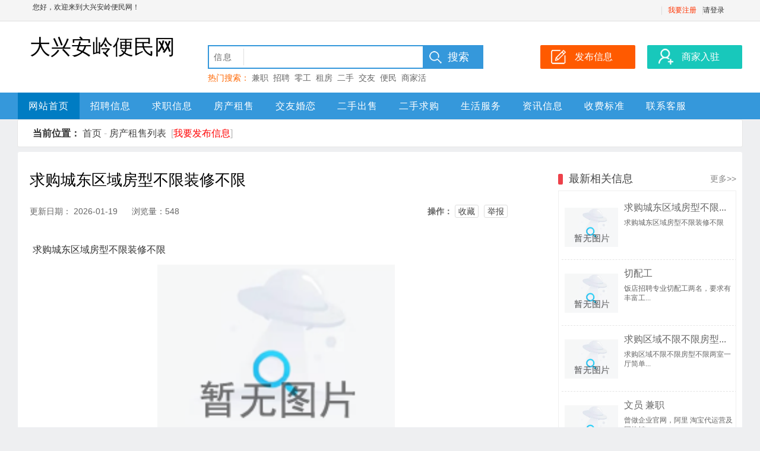

--- FILE ---
content_type: text/html;charset=UTF-8
request_url: http://daxinganling.shenbianren.com/infoView-49bc7ebd45754a828a06602b2feb08f1.html
body_size: 28477
content:
 





















<!--       /static--->
















<!doctype html>
<html>
<head>
<meta charset="utf-8">
<title>大兴安岭房产租售:求购城东区域房型不限装修不限-大兴安岭便民网_大兴安岭生活网_大兴安岭分类信息网-大兴安岭身边人分类信息网</title>



<meta http-equiv="Content-Type" content="text/html;charset=utf-8" />
<meta http-equiv="Cache-Control" content="no-store" />
<meta http-equiv="Pragma" content="no-cache" />
<meta http-equiv="Expires" content="0" />
<meta name="author" content=""/>
<meta http-equiv="X-UA-Compatible" content="IE=7,IE=9,IE=10" />




  
  
    <link rel="shortcut icon" href="//static.kuaimi.com/static/favicon.ico">
  



<link rel="stylesheet" href="//static.kuaimi.com/static/kmsite-xx-pc1/css/css.css?2022_18" type="text/css" />
<link rel="stylesheet" href="//static.kuaimi.com/static/kmsite-xx-pc1/css/top.css?2022_18" type="text/css" />
<link rel="stylesheet" href="//static.kuaimi.com/static/kmsite-xx-pc1/css/xx/114/6/css.css" type="text/css" />



<meta name="decorator" content="cms_default_area_kmxx1"/>
<meta name="description" content="大兴安岭便民分类信息网是本地专业分类信息网 ,提供大兴安岭租房、大兴安岭二手车、大兴安岭招聘、大兴安岭餐饮、大兴安岭便民生活、商务信息等身边的分类信息。" />
<meta name="keywords" content="大兴安岭房产租售列表 大兴安岭便民分类信息网,大兴安岭人才网,大兴安岭房产网,大兴安岭便民网,大兴安岭同城生活服务" />
<script src="//apps.bdimg.com/libs/jquery/1.9.1/jquery.min.js" type="text/javascript"></script>
<script src="//static.kuaimi.com/static/layer/layer.js" type="text/javascript"></script>

<script type="text/javascript">
		$(document).ready(function() {
			
		
		});
		
	function infoView(id){ 

		//layer.msg('hello');
		var url = "/api/infoMobieAjax";

		var post_data = {
			id: id
		};
		//console.log(post_data);

		$.post(url, post_data,
		function(data, textStatus, xhr) {

			layer.msg(data.msg, {
				time: 2000
			},
			function() {
				if (data.status == 'nologin') {
					location.href = "/a?url=infoView-49bc7ebd45754a828a06602b2feb08f1.html";
				}
				
				if (data.status == 'notenough') {
					location.href = "gold.html?notenough";
				}
				if (data.status == 'ok') {
					//location.href = "/a";
					
					 $("#infoMobile").html(data.data);
					 $("#infoMobileBtn").attr('onclick','');
				}
			});
		},
		"json");
	}
		
	</script>


<style type="text/css">
     
      .logo {font-size: 35px;}
      
    </style>
</head>
<body>
<div align="center">

  <div class="tDiv">
    <div class="tTop">
      <div class="rx tFl" id=""><span>您好，欢迎来到大兴安岭便民网！</span>
	  
	  </div>
      <ul class="t">
        
        <li class="line"></li>
       <!-- <li class="wapico"><a href="javascript:void(0);"><i></i>手机版</a>
          <div class="ttop_wapqrcode">
            <div class="qrcode"></div>
            <div class="title">手机扫码访问</div>
          </div>
        </li>
    -->
        <li>
		
		
		  
		 
		 <li><a href="/register?userType=1" style="color:#ff3300;">我要注册</a> <li class="line"></li>
		 <a href="/a">请登录</a></li>
		
		  
              
		
		</li>
      </ul>
    </div>
  </div>
  <div class="bTop">
    <div class="top">
      <div class="logo">
	  
	  		
          
   			
   			
			
				大兴安岭便民网
			
   		  
	  
	  </div>
      <div class="search">
        <form action="infoSearch.html" method="get" name="seacrh" onSubmit="return action_search()">
          <div class="searchBox">
            <input type="hidden" name="s" id="searchS" value="1" />
            <div class="searchInputBox">
              <div class="searchSort" id="searchSort">信息</div>
              <ul class="searchCheck" id="searchCheck">
                <li onMouseOver="searchOverCheck(this)" onClick="searchCheckSort(1)">信息</li>
              
              </ul>
              <input type="text" class="searchText" name="w" value="" id="txtSearch" onKeyUp="searchSuggest(event);" autocomplete="off" />
            </div>
            <div id="search_suggest" class="searchSuggest"></div>
          </div>
          <input type="submit" class="searchsubmit" value="搜索" />
        </form>
        <div class="hotkeysword">热门搜索：
		<a href="infoSearch.html?w=兼职">兼职</a>&nbsp;
		<a href="infoSearch.html?w=招聘">招聘</a>&nbsp;
		<a href="infoSearch.html?w=零工">零工</a>&nbsp;
		<a href="infoSearch.html?w=租房">租房</a>&nbsp;
		<a href="infoSearch.html?w=二手">二手</a>&nbsp;
		<a href="infoSearch.html?w=交友">交友</a>&nbsp;
		<a href="infoSearch.html?w=便民">便民</a>&nbsp;
		<a href="infoSearch.html?w=商家活动">商家活动</a>&nbsp;
		<a href="infoSearch.html?w=大兴安岭">大兴安岭</a>&nbsp;
		
		
		</div>
      </div>
      <div class="top_btn"> <a href="infoFabu.html?index">
        <div class="post_btn">发布信息</div>
        </a> <a href="vip.html?index">
        <div class="biz_btn">商家入驻</div>
        </a> </div>
    </div>
    <div class="nav">
      <div class="navbox">
        <ul class="navList">
          <li class="fi"><a href="/">网站首页</a></li>
		  
		  
		  
			
			
			 <li><a href="/infoList-zp.html">招聘信息</a></li>
			 
			
			
			 <li><a href="/infoList-qz.html">求职信息</a></li>
			 
			
			
			 <li><a href="/infoList-fczs.html">房产租售</a></li>
			 
			
			
			 <li><a href="/infoList-jyhl.html">交友婚恋</a></li>
			 
			
			
			 <li><a href="/infoList-escs.html">二手出售</a></li>
			 
			
			
			 <li><a href="/infoList-esqg.html">二手求购</a></li>
			 
			
			
			 <li><a href="/infoList-shfw.html">生活服务</a></li>
			 
			
         
        
          <li class="ei"><a href="zixun.html">资讯信息</a></li>
		  <li class="ei"><a href="vip.html">收费标准</a></li>
        <li class="ei"><a href="contact.html">联系客服</a></li>
       
        </ul>
      </div>
    </div>
  </div>

  <!--<div class="nav1">
    <ul class="dh1">
      <li><strong>快速导航：</strong></li>
      <li class="fi"><a href="/" style="font-weight:bolder;">大兴安岭便民网</a></li>
     
    
      <li class="ei"></li>
    </ul>  
  </div>-->

  <script language="javascript" src="//static.kuaimi.com/static/kmsite-xx-pc1/js/m.js?2022_18"></script>
  <script language="javascript" src="//static.kuaimi.com/static/kmsite-xx-pc1/js/search.js"></script>
  <script type="text/javascript" src="//static.kuaimi.com/static/kmsite-xx-pc1/js/jquery.js"></script>
  <script type="text/javascript" src="//static.kuaimi.com/static/kmsite-xx-pc1/js/lrtk.js"></script>
  
  
<div class="infoTop"> <strong>当前位置：</strong> <a href="/">首页</a>&nbsp;-&nbsp;<a href="infoList-fczs.html">房产租售列表</a>&nbsp;
  
  [<a href="infoFabu.html?type=fczs"  style="color:red">我要发布信息</a>] </div>
<div class="main">
  <div class="clear"></div>
  <div class="infobox" id="infobox">
    <div class="infoLeft">
      <div class="bt">
        <h2 class="bt1">求购城东区域房型不限装修不限</h2>
        <div class="price"></div>
        <div class="clear10"></div>
        <div class="clear10"></div>
        <div class="infoDate">
		
		
		  
		   
    
	
	  
	  		更新日期：
          2026-01-19 
		
	
		


	  
		  
          &nbsp;&nbsp;&nbsp;&nbsp;
          浏览量：548
          <div class="ctr"> <strong>操作：</strong> <a href="javascript:fInfoFav('')">收藏</a> <a href="guestbook.html?url=infoView-49bc7ebd45754a828a06602b2feb08f1.html" class="jubao">举报</a>
            <!--<a href="#p">评论(66)</a>  <a href="#nogo" class="haibao" data_id="">生成朋友圈海报</a>-->
          </div>
        </div>
      </div>
      <div class="infoContent">
        <div class="textwrap"> 求购城东区域房型不限装修不限 </div>
        <div class="clear10"></div>
        <div align="center"> <img src="//static.kuaimi.com/static/kmsite-xx-pc1/images/nopic.png"  width="400" alt="" /> </div>
        <div class="clear"></div>
        <div class="infoLxfs1">
         
		  
		  
		   <div class="infostrong">联系方式</div>
		
          
            
             
			
			
			
			 
              
              	 
				
				<span id="infoMobile" style="font-family:Arial Black;color:#f30;font-size:18px;padding:0 5px;">137****7183</span> <a href="###" id="infoMobileBtn" onClick="infoView('49bc7ebd45754a828a06602b2feb08f1')"  title="点击查看完整号码"  style="margin:5px 0px 4px 16px;background-color:#f30;color:#fff;font-size:14px;text-align:center;vertical-align: middle;text-decoration: none;display: inline-block;cursor: pointer;height:30px;line-height:30px;padding:0 10px;">点击查看完整信息</a>(查看需要80金币或<a  href="/vip.html" >VIP会员可查看</a>) 
				
				
			  	
          
		
		
			
			
			
          
		  
		    
          <div class="comment"> <strong><b>特此声明：</b></strong> 本信息真伪请自行辨别，须谨慎.网站(大兴安岭便民网)对此不承担任何保证或连带责任! 希望我们的平台能为您带来更多的便利！ </div>
        </div>
        <div class="infoContact">
          <ul class="infoContactBox">
          </ul>
        </div>
      </div>
      <div class="infoContent">
        <div class="kf_title_1"><em></em>可能感兴趣</div>
        <div class="qlinkCon">
          <ul>
            
              <li><a href="infoView-49bc7ebd45754a828a06602b2feb08f1.html" target="_blank" style="color:"> 求购城东区域房型不限装修不限 </a> </li>
            
              <li><a href="infoView-28a0807f2bcd48cb8835e78cf37e052c.html" target="_blank" style="color:"> 求购区域不限不限房型不限两室一厅... </a> </li>
            
              <li><a href="infoView-acf2899168ee4231a35b93fa6cc61d17.html" target="_blank" style="color:"> 求购区域不限小高层简单装修 </a> </li>
            
              <li><a href="infoView-2ad2ac2f15c24b26bfc300d5f672ba21.html" target="_blank" style="color:"> 求租市中心区房型不限2室1厅中档装... </a> </li>
            
              <li><a href="infoView-6d9cda82299344f5bece406f5d11877b.html" target="_blank" style="color:"> 我想要租房子 </a> </li>
            
              <li><a href="infoView-e1068997ab004887a09e812d19036419.html" target="_blank" style="color:"> 求租1一2楼精装100平方里面基本设备... </a> </li>
            
              <li><a href="infoView-850a3dafe7b54971b6e88b9704fd3c4c.html" target="_blank" style="color:"> 求租三室两厅两卫 </a> </li>
            
              <li><a href="infoView-e7fdc5a5d79a492583c3ec31e72d55df.html" target="_blank" style="color:"> 求购市中心区房型不限一室一厅一卫... </a> </li>
            
              <li><a href="infoView-cf0a882547c249ffab6381c52b791460.html" target="_blank" style="color:"> 求租:欢乐家园50平方左右的单身公寓... </a> </li>
            
              <li><a href="infoView-46854161aaad42e2ae03ef1d12599325.html" target="_blank" style="color:"> 求租单间 </a> </li>
            
              <li><a href="infoView-85f3f7d5d93a4f279528433ef4b7aebb.html" target="_blank" style="color:"> 求购学区房 </a> </li>
            
              <li><a href="infoView-017b5be988d24bfe89e1007aa30147ff.html" target="_blank" style="color:"> 求购东区域房型不限装修不限 </a> </li>
            
          </ul>
          <div class="clear"></div>
        </div>
      </div>
    </div>
    <div class="infoRight">
      <div class="kf_title_1"><em></em>最新相关信息<a class="more" href="infoList-fczs.html">更多&gt;&gt;</a></div>
      <div class="xgxxc">
        <ul>
          
            <li><a href="infoView-49bc7ebd45754a828a06602b2feb08f1.html" target="_blank">
              <div class="pic_box fl5">
                <div class="pic"><img src="//static.kuaimi.com/static/kmsite-xx-pc1/images/nopic.png" alt="求购城东区域房型不限装修不限" /> </div>
              </div>
              <div class="text_box">
                <div class="title" style="color:"> 
				
				求购城东区域房型不限... </div>
                <div class="content"> 求购城东区域房型不限装修不限 <br />
                  <span class="price"></span> </div>
              </div>
              </a> </li>
          
            <li><a href="infoView-795e4960b8b54ba5af1dbb215e619bb9.html" target="_blank">
              <div class="pic_box fl5">
                <div class="pic"><img src="//static.kuaimi.com/static/kmsite-xx-pc1/images/nopic.png" alt="切配工" /> </div>
              </div>
              <div class="text_box">
                <div class="title" style="color:"> 
				
				切配工 </div>
                <div class="content"> 饭店招聘专业切配工两名，要求有丰富工... <br />
                  <span class="price"></span> </div>
              </div>
              </a> </li>
          
            <li><a href="infoView-28a0807f2bcd48cb8835e78cf37e052c.html" target="_blank">
              <div class="pic_box fl5">
                <div class="pic"><img src="//static.kuaimi.com/static/kmsite-xx-pc1/images/nopic.png" alt="求购区域不限不限房型不限两室一厅简单装修" /> </div>
              </div>
              <div class="text_box">
                <div class="title" style="color:"> 
				
				求购区域不限不限房型... </div>
                <div class="content"> 求购区域不限不限房型不限两室一厅简单... <br />
                  <span class="price"></span> </div>
              </div>
              </a> </li>
          
            <li><a href="infoView-20d58bf0a19a44baad7a84418664fd29.html" target="_blank">
              <div class="pic_box fl5">
                <div class="pic"><img src="//static.kuaimi.com/static/kmsite-xx-pc1/images/nopic.png" alt="文员 兼职" /> </div>
              </div>
              <div class="text_box">
                <div class="title" style="color:"> 
				
				文员 兼职 </div>
                <div class="content"> 曾做企业官网，阿里 淘宝代运营及网格销... <br />
                  <span class="price"></span> </div>
              </div>
              </a> </li>
          
            <li><a href="infoView-c99bf6fa19e24831bdca0cd1a13fd3b0.html" target="_blank">
              <div class="pic_box fl5">
                <div class="pic"><img src="//static.kuaimi.com/static/kmsite-xx-pc1/images/nopic.png" alt="专业打扫卫生" /> </div>
              </div>
              <div class="text_box">
                <div class="title" style="color:"> 
				
				专业打扫卫生 </div>
                <div class="content"> 专业打扫卫生，钟点工，擦玻璃，装修后... <br />
                  <span class="price"></span> </div>
              </div>
              </a> </li>
          
            <li><a href="infoView-acf2899168ee4231a35b93fa6cc61d17.html" target="_blank">
              <div class="pic_box fl5">
                <div class="pic"><img src="//static.kuaimi.com/static/kmsite-xx-pc1/images/nopic.png" alt="求购区域不限小高层简单装修" /> </div>
              </div>
              <div class="text_box">
                <div class="title" style="color:"> 
				
				求购区域不限小高层简... </div>
                <div class="content"> 求购区域不限小高层简单装修 <br />
                  <span class="price"></span> </div>
              </div>
              </a> </li>
          
            <li><a href="infoView-739838c446564213b2ee2b527985f527.html" target="_blank">
              <div class="pic_box fl5">
                <div class="pic"><img src="//static.kuaimi.com/static/kmsite-xx-pc1/images/nopic.png" alt="兼职机械设计、制图、设备改造" /> </div>
              </div>
              <div class="text_box">
                <div class="title" style="color:"> 
				
				兼职机械设计、制图、... </div>
                <div class="content"> 急之所急，想之所想。愿把本人多年非标... <br />
                  <span class="price"></span> </div>
              </div>
              </a> </li>
          
            <li><a href="infoView-d30e8b94c8184104baefa6d76f040c53.html" target="_blank">
              <div class="pic_box fl5">
                <div class="pic"><img src="//static.kuaimi.com/static/kmsite-xx-pc1/images/nopic.png" alt="医药代表2名" /> </div>
              </div>
              <div class="text_box">
                <div class="title" style="color:"> 
				
				医药代表2名 </div>
                <div class="content"> 基因公司招聘医药代表2名，要求：大专以... <br />
                  <span class="price"></span> </div>
              </div>
              </a> </li>
          
            <li><a href="infoView-996192a8be174478820af0fa93e0cc8b.html" target="_blank">
              <div class="pic_box fl5">
                <div class="pic"><img src="//static.kuaimi.com/static/kmsite-xx-pc1/images/nopic.png" alt="司机" /> </div>
              </div>
              <div class="text_box">
                <div class="title" style="color:"> 
				
				司机 </div>
                <div class="content"> 35岁，B本。双证齐全，马上下A本！有跑... <br />
                  <span class="price"></span> </div>
              </div>
              </a> </li>
          
            <li><a href="infoView-94def9c2f765414e905524fbd49e0717.html" target="_blank">
              <div class="pic_box fl5">
                <div class="pic"><img src="//static.kuaimi.com/static/kmsite-xx-pc1/images/nopic.png" alt="专业家政保洁开荒保洁，擦玻璃" /> </div>
              </div>
              <div class="text_box">
                <div class="title" style="color:"> 
				
				专业家政保洁开荒保洁... </div>
                <div class="content"> 专业保洁团队，新楼开荒保洁，装修后卫... <br />
                  <span class="price"></span> </div>
              </div>
              </a> </li>
          
            <li><a href="infoView-2ad2ac2f15c24b26bfc300d5f672ba21.html" target="_blank">
              <div class="pic_box fl5">
                <div class="pic"><img src="//static.kuaimi.com/static/kmsite-xx-pc1/images/nopic.png" alt="求租市中心区房型不限2室1厅中档装修" /> </div>
              </div>
              <div class="text_box">
                <div class="title" style="color:"> 
				
				求租市中心区房型不限2... </div>
                <div class="content"> 求租市中心区房型不限2室1厅中档装修 <br />
                  <span class="price"></span> </div>
              </div>
              </a> </li>
          
            <li><a href="infoView-5fd114cb7a3d421ba9e9d2590bbc2cb7.html" target="_blank">
              <div class="pic_box fl5">
                <div class="pic"><img src="//static.kuaimi.com/static/kmsite-xx-pc1/images/nopic.png" alt="回收二手物品" /> </div>
              </div>
              <div class="text_box">
                <div class="title" style="color:"> 
				
				回收二手物品 </div>
                <div class="content">  回收各种饭店用品 办公桌椅 冰箱冰柜 ... <br />
                  <span class="price"></span> </div>
              </div>
              </a> </li>
          
            <li><a href="infoView-97e60c7e01894a759451d4e1ad8857a7.html" target="_blank">
              <div class="pic_box fl5">
                <div class="pic"><img src="//static.kuaimi.com/static/kmsite-xx-pc1/images/nopic.png" alt="求职电工" /> </div>
              </div>
              <div class="text_box">
                <div class="title" style="color:"> 
				
				求职电工 </div>
                <div class="content"> 专业维修电路，灯具，开关插座安装，水... <br />
                  <span class="price"></span> </div>
              </div>
              </a> </li>
          
            <li><a href="infoView-dec0aa1184bc4b80854be349b96b6351.html" target="_blank">
              <div class="pic_box fl5">
                <div class="pic"><img src="//static.kuaimi.com/static/kmsite-xx-pc1/images/nopic.png" alt="家庭保洁师" /> </div>
              </div>
              <div class="text_box">
                <div class="title" style="color:"> 
				
				家庭保洁师 </div>
                <div class="content"> 家庭保洁师。要求：50周岁以下、女性、... <br />
                  <span class="price"></span> </div>
              </div>
              </a> </li>
          
            <li><a href="infoView-dc23988fb02847848b71a726a95d5c91.html" target="_blank">
              <div class="pic_box fl5">
                <div class="pic"><img src="//static.kuaimi.com/static/kmsite-xx-pc1/images/nopic.png" alt="跑腿代驾，代购送餐" /> </div>
              </div>
              <div class="text_box">
                <div class="title" style="color:"> 
				
				跑腿代驾，代购送餐 </div>
                <div class="content"> 帮你送服务，跑腿帮您送服务：同城速递... <br />
                  <span class="price"></span> </div>
              </div>
              </a> </li>
          
            <li><a href="infoView-23c98a5617f74b0ba4764f8a8a3b57bc.html" target="_blank">
              <div class="pic_box fl5">
                <div class="pic"><img src="//static.kuaimi.com/static/kmsite-xx-pc1/images/nopic.png" alt="车险内勤1名" /> </div>
              </div>
              <div class="text_box">
                <div class="title" style="color:"> 
				
				车险内勤1名 </div>
                <div class="content"> 负责车险报价出单，要求：大专以上学历... <br />
                  <span class="price"></span> </div>
              </div>
              </a> </li>
          
            <li><a href="infoView-2039777f2b1c4827b90c9d14da89a3ef.html" target="_blank">
              <div class="pic_box fl5">
                <div class="pic"><img src="//static.kuaimi.com/static/kmsite-xx-pc1/images/nopic.png" alt="水暖电工，钻眼砸墙，刮大白，乳胶漆，贴壁纸，木瓦工，脉冲透地热更换分水器，专业测漏水管" /> </div>
              </div>
              <div class="text_box">
                <div class="title" style="color:"> 
				
				水暖电工，钻眼砸墙，... </div>
                <div class="content"> 二十六年的水暖工师傅：暖气维修改造，... <br />
                  <span class="price"></span> </div>
              </div>
              </a> </li>
          
            <li><a href="infoView-1f220780eb6240c3a9a29580d3744672.html" target="_blank">
              <div class="pic_box fl5">
                <div class="pic"><img src="//static.kuaimi.com/static/kmsite-xx-pc1/images/nopic.png" alt="求购报废轮胎" /> </div>
              </div>
              <div class="text_box">
                <div class="title" style="color:"> 
				
				求购报废轮胎 </div>
                <div class="content"> 上门收各种报废轮胎，家电 <br />
                  <span class="price"></span> </div>
              </div>
              </a> </li>
          
            <li><a href="infoView-f975717552e8421aab64c7cf891e89b0.html" target="_blank">
              <div class="pic_box fl5">
                <div class="pic"><img src="//static.kuaimi.com/static/kmsite-xx-pc1/images/nopic.png" alt="18年奔腾X40自动高配" /> </div>
              </div>
              <div class="text_box">
                <div class="title" style="color:"> 
				
				18年奔腾X40自动高配 </div>
                <div class="content"> 8年车，爱信六AT变速箱，1.6排量，原漆... <br />
                  <span class="price"></span> </div>
              </div>
              </a> </li>
          
            <li><a href="infoView-2ca4da572e7344ef9a5348d9f7d279ff.html" target="_blank">
              <div class="pic_box fl5">
                <div class="pic"><img src="//static.kuaimi.com/static/kmsite-xx-pc1/images/nopic.png" alt="全职兼职销售类 保安" /> </div>
              </div>
              <div class="text_box">
                <div class="title" style="color:"> 
				
				全职兼职销售类 保安 </div>
                <div class="content"> 各类全职兼职销售类，有广告销售经验，... <br />
                  <span class="price"></span> </div>
              </div>
              </a> </li>
          
        </ul>
        <div class="clear"></div>
      </div>
      <div></div>
    </div>
    <div class="clear"></div>
  </div>
</div>

  
  
  <div class="foot">
    <div class="foot1">
      <div class="footBox">
        <div class="title">关于我们</div>
        <ul class="footlist">
       
          <li><a href="/contact.html" target="_blank">联系我们</a></li>
        
          <li><a href="/guestbook.html" target="_blank">意见建议</a></li>
		  
		   
		  
        </ul>
      </div>
      <div class="footBox">
        <div class="title">商家服务</div>
        <ul class="footlist">
     
		    <li><a href="/vip.html" target="_blank">商家入驻</a></li>
          <li><a href="/gold.html" target="_blank">金币充值</a></li>
        </ul>
      </div>
      <div class="footBox">
        <div class="title">信息服务</div>
        <ul class="footlist">
          <li><a href="/infoFabu.html" target="_blank">发布信息</a></li>
          <li><a href="/gold.html" target="_blank">信息置顶/加红</a></li>

        </ul>
      </div>
      <div class="footBoxContact">
         <center>
        <ul class="footlist">
       
        大兴安岭便民网 客服微信<br>
          <li class="">
		  
		  
	<img src="//static.kuaimi.com/static/images/kmrc_kefu_wx1.png">
	  
		  </li>
	
		  
		 
        </ul>
		
		</center>
      </div>
      <div class="footBoxQrcode">
        <ul class="footlist">
          <li>
		  
		  
		  
	
	
		<img class='kefutp' src='//static.kuaimi.com/static/images/kmrc_kefu_wx1.png' alt="大兴安岭便民网在线客服">
	

		  </li>
        </ul>
        <div class="title">微信公众号</div>
      </div>
      <div class="footBoxQrcode">
        <ul class="footlist">
          <li>
		  
		  
		 
		  </li>
        </ul>
        <div class="title"></div>
      </div>
      <div class="clear"></div>
      <div class="footmess"><p>
	找工作,找房子,找二手,找对象... 快上大兴安岭分类信息网</p>
<p>
	Copyright © 2014-2023 大兴安岭便民网  All rights reserved.</p>
<p>
	<a href="http://beian.miit.gov.cn" target="_blank">粤ICP备14069901号</a></p>
<p>
	 </p>
        网页内的所有信息均为用户自由发布，请注意识别信息的虚假，风险自负！网站内容如有侵犯您权益请联系我们删除，举报信息、删除信息联系客服 </div>
    </div>
  </div>
</div>
<div id="telInfo" class="telInfo"></div>
</body>
</html>


<script>(function(){var bp=document.createElement('script');var curProtocol=window.location.protocol.split(':')[0];if(curProtocol === 'https'){bp.src = 'https://zz.bdstatic.com/linksubmit/push.js';}else{bp.src = 'http://push.zhanzhang.baidu.com/push.js';}var s=document.getElementsByTagName("script")[0];s.parentNode.insertBefore(bp,s);})();</script>
	<script>(function(){var src="https://jspassport.ssl.qhimg.com/11.0.1.js?d182b3f28525f2db83acfaaf6e696dba";document.write('<script src="'+src+'" id="sozz"><\/script>')})();</script>


<div style="display:none">		


	</div>




--- FILE ---
content_type: text/css
request_url: http://static.kuaimi.com/static/kmsite-xx-pc1/css/css.css?2022_18
body_size: 76542
content:
*{font-family:"Microsoft Yahei","微软雅黑",Tahoma,Arial,Helvetica,STHeiti;}
@font-face {
  font-family: "iconfont"; /* Project id 2902988 */
  src: url('/fonts/iconfont.woff2?t=1635597032462') format('woff2'),
       url('/fonts/iconfont.woff?t=1635597032462') format('woff'),
       url('/fonts/iconfont.ttf?t=1635597032462') format('truetype');
}
body {margin:0px; padding:0px; font-family:"Microsoft Yahei","微软雅黑",Tahoma,Arial,Helvetica,STHeiti; background-color:#eeeff1;}
div{table-layout:fixed; word-break:break-all; word-wrap:break-word;}
form{ margin:0px; padding:0px;}
table{ border-collapse:collapse;}
td{word-break: break-all;}
a{color:#197ac5; text-decoration:none;}
a:hover{ text-decoration:underline;}
.fl{float:left;}
.fl5{float:left; margin-right:5px;}
.fl10{float:left; margin-right:10px;}
.fl20{float:left; margin-right:20px;}
.fr{float:right;}
.fr5{float:right; margin-right:5px;}
.kfpointer{cursor:pointer;}
/*ds*/
.vali_pic{ border:1px solid #ff6600; border-radius: 3px; overflow: hidden;}
.vali_pic img{ height:42px; width: 130px; cursor:pointer;}
.izl-rmenu{position:fixed; right:0; margin-right:20px; bottom:20px; padding-bottom:20px; z-index:999; }
.izl-rmenu .btn{width:72px; height:73px; margin-bottom:1px; cursor:pointer; position:relative;}
.izl-rmenu .btn-qq{background:url(../images/r_qq.png) 0px 0px no-repeat; background-color:#6da9de;}
.izl-rmenu .btn-qq:hover{background-color:#488bc7;}
.izl-rmenu a.btn-qq,.izl-rmenu a.btn-qq:visited{background:url(../images/r_qq.png) 0px 0px no-repeat; background-color:#6da9de; text-decoration:none; display:block;}
.izl-rmenu .btn-wx{background:url(../images/r_wx.png) 0px 0px no-repeat; background-color:#78c340;}
.izl-rmenu .btn-wx:hover{background-color:#58a81c;}
.izl-rmenu .btn-wx .pic{position:absolute; left:-160px; top:0px; display:none;width:160px;height:160px;}
.izl-rmenu .btn-phone{background:url(../images/r_phone.png) 0px 0px no-repeat; background-color:#fbb01f;}
.izl-rmenu .btn-phone:hover{background-color:#ff811b;}
.izl-rmenu .btn-phone .phone{background-color:#ff811b; position:absolute; width:160px; left:-160px; top:0px; line-height:73px; height:73px; color:#FFF; font-size:18px; text-align:center; display:none;}
.izl-rmenu .btn-top{background:url(../images/r_top.png) 0px 0px no-repeat; background-color:#666666; display:none;}
.izl-rmenu .btn-top:hover{background-color:#444;}

/*shareBox*/
.weixinsharecom{display: none;}
.weixincopy{width: 0px; height: 0px; margin: 0px; padding: 0px; border: 0px; display: none;}
.shareDiv{padding:10px 5px; border:1px solid #e5e5e5; width:290px; height:auto; overflow:hidden; margin-bottom:5px; color:#444444;}
.shareBox{ width:auto; height:85px;}
.shareBox ul{ padding:0px; margin:0px;}
.shareBox ul li{ padding:0px; margin:0px 2px; float:left; width:55px; height:65px; cursor:pointer; font-size:12px; line-height:15px; text-align:center; list-style:none;}
.shareBox ul li i{ display:block; height:32px; overflow:hidden; width:55px; margin:auto;}
.shareBox ul li img{ width:32px; height:32px; margin:0px; padding:0px; text-align:center;}
.shareBox ul li .nam{ width:55px; height:25px; line-height:25px; overflow:hidden; font-size:14px; text-align:center; color:#666666;}
.shareBox ul li.titl{ cursor:default;}
/* guanggao */
.topAd{width:1220px; height:auto; overflow:hidden;}
.centerAd{width:1220px; height:auto; overflow:hidden; margin-top:8px;}
.topAdb{width:1230px; height:auto;}
.vsBox{ overflow:hidden; float:left; position: relative;}
.vsBox img{border:0px;}
.vsStrmBox{ widdth:100%; margin-bottom: 8px; overflow: hidden; height: auto; clear: both; position: relative;}
.vstag{position: absolute; right: 0px; bottom: 0px; display: block; width: 35px; height: 20px; z-index: 999;}
.vstag:after{content: "广告"; color: #fff; position: relative; text-align: center; font-size: 12px; line-height: 20px; display: block;}
.vstag:before{content: ""; position: absolute; bottom: 0px; right: 0px; background-color: #000; opacity: 0.5; width: 100%; height: 100%;}

.clear{width:100%; height:0px; overflow:hidden; clear:both; float:none;}
.clear5{width:100%; height:5px; overflow:hidden; clear:both; float:none;}
.clear10{width:100%; height:10px; overflow:hidden; clear:both; float:none;}
.line{ width:100%; height:0px; overflow:hidden; border-top:1px solid #efefef; margin:15px 0px 15px 0px;}
.main{ width:1200px; text-align:left; height:auto; padding:10px; background-color:#FFFFFF; border-radius:3px;}
.main:after{content:'\20';clear:both;*zoom:1;display:block;height:0; float: none;}
.main_wrap{width:1200px; text-align:left; height:auto; padding:10px; background-color:#FFFFFF; border-radius:3px;}
.main_wrap:after{content:'\20';clear:both;*zoom:1;display:block;height:0; float: none;}
.mainAd{ width:1220px; text-align:left; height:auto;}

/* index */
.im{width:1220px;}
.iml{width:320px; overflow:hidden; height:300px; float:left; margin-right:10px; background-color:#FFFFFF;}
.imlTx{ width:180px; text-align:center; color:#FFFFFF; background-color:#ff8800;}
.imc{width:558px; height:300px; background-color:#FFFFFF; overflow:hidden; position:relative; margin-right:10px; float:left;}
.iNewsHot{padding:5px 20px 0px 20px;}
.iNewsHot .title a{ line-height:40px; font-size:18px; font-weight:bolder; color:#333333;}
.iNewsHot .con{ height:40px; line-height:20px; overflow:hidden; font-size:12px; color:#888888; text-align:left;}
.iNews{padding:10px 20px; margin:0px; width:517px; text-align:left;}
.iNews ul{margin:0px; padding:0px;}
.iNews ul li{ list-style:none; line-height:24px; font-size:14px; height:24px;}
.iNews ul li span{ color:#ed414a; padding-right:5px;}
.iNews ul li a{ color:#333333;}
.iNews ul li a:hover{ text-decoration:none; color:#ff6600;}
.iNews ul li i{ float:right; font-style:normal; color:#888888;}
.imr{width:322px; background-color:#FFFFFF; height:300px; overflow:hidden; position:relative; float:left;}
.imrT{padding:0px; margin:0px 20px; margin-top: 10px; padding-left:40px; height:30px; font-size:20px; font-weight:bolder; line-height:30px; text-align:left; color:#444444; letter-spacing: 2px; position:relative; background-image: url("../images/ico_title15.png"); background-repeat: no-repeat; background-size:30px; background-position: 0px 3px;}
.imrT i{ color:#ed414a; font-style:normal;}
.iwd{ font-size:14px; line-height:25px; height:220px; overflow:hidden; margin:10px 20px; text-align:left; color:#666666;}
.imrTx{ width:180px; text-align:center; background-color:#2bb8aa; color:#FFFFFF;}
.iwd p{ margin:0px; padding: 0px;}


.iSortList{ text-align:left; width:1220px; border: 0px solid #dedede; background-color: #ffffff;}
.iSortList:after{content:'\20';clear:both;*zoom:1;display:block;height:0;}
.iSortList a{ color:#333333;}
.iSortList a:hover{ color:#197ac5;}
.iSort1{ width:900px; height:auto; column-count:3; float:left; margin-right:10px;}
.iSortInfo{width:280px;  height:auto;  break-inside: avoid; padding:10px; margin-right: 10px;}
.iSortInfo .title{ line-height:45px; height:45px; padding:5px 10px; margin:0px; border-radius: 30px; background-color: #f9f9f9;}
.iSortInfo .title em{float:left; background-image: url("../images/ico_i_1.png"); background-repeat: no-repeat; background-size: 32px; width:32px; height:32px; margin-top:7px; overflow:hidden; margin-right:10px;}
.iSortInfo ul{margin:0px; padding:10px 10px;}
.iSortInfo ul:after{content:'\20';clear:both;*zoom:1;display:block;height:0;}
.iSortInfo ul li{ width:50%; padding:0px; margin:0px; height:30px; line-height:30px; text-align:left; float:left; list-style:none; font-size:14px;}
.iSortInfo ul li a{ color:#666666;}
.iSortBiz{width:268px; height:auto; padding:10px; float:left; border-radius:3px; background-color:#FFFFFF;}
.iSortBiz .title{ line-height:45px; height:45px; padding:5px 10px; border-radius: 30px; background-color: #f9f9f9;}
.iSortBiz .title a{ color:#444444;}
.iSortBiz a.more{ float:right; font-size:14px; color:#666666; font-weight:lighter;}
.iSortBiz .title em{float:left; background-image: url("../images/ico_i_1.png"); background-repeat: no-repeat; background-size: 32px; width:32px; height:32px; margin-top:7px; overflow:hidden; margin-right:10px;}
.iSortBiz ul{ margin:0px; padding:10px 10px;}
.iSortBiz ul li{ width:33%; padding:0px; margin:0px; height:30px; line-height:30px; text-align:left; float:left; list-style:none; font-size:14px;}
.iSortBiz ul li a{ color:#444444;}
.iSortBiz ul li.head{ width:60px; clear:both; float:none; height:20px; line-height:20px; background:#3598DB; text-align:center; border-radius:3px;}
.iSortBiz ul:nth-of-type(4n+2) li.head{background:#1fbf8c;}
.iSortBiz ul:nth-of-type(4n+3) li.head{background:#ed414a;}
.iSortBiz ul:nth-of-type(4n+4) li.head{background:#aaaaaa;}
.iSortBiz ul li.head a{ color:#FFFFFF;}

.ibiz{background-color:#FFFFFF; text-align: left; width:1220px; height:auto; overflow:hidden; position:relative;}

.iBizTitle{ line-height:30px; height: 30px; padding: 10px 20px; text-align: left;}
.iBizTitle .title{ font-size:18px; float: left;  background-image:url("../images/ico_title12.png"); background-position: 0px 9px; background-size: 26px; padding-left: 35px; background-repeat: no-repeat; color: #ed414a; height: 40px; line-height: 40px;}
.iBizTitle .more{ float:right; margin-top:5px; font-size:14px; color:#888888;}
.iBizTitle .more ul{ margin:0px; padding:0px; float:right; width:auto; max-width:900px; overflow: hidden; height:45px; line-height:45px;}
.iBizTitle .more ul li{ line-height:35px; font-size: 16px; padding-right:15px;  float:left; list-style: none;}
.iBizTitle .more ul li a{color:#444444;}

.ibizcon{width:1210px; margin:5px 15px; overflow:hidden; border-top:0px; height:auto; min-height: 230px;}
.ibizcon:after{content:'\20';clear:both;*zoom:1;display:block;height:0;}
.ibizbox{vertical-align:top; border-collapse:collapse; width:199px; margin:0px 10px 10px 0px; height:220px; float:left; padding:15px;}
.ibizbox .pic{ width:199px; height:165px; border:0px;}
.ibizbox .pic a{width:199px; height:165px; display: flex; border-radius: 5px; overflow: hidden;}
.ibizbox .pic img{ border:0px; width: 100%; height: auto; min-height: 100%; object-fit: cover;}
.ibizname{ font-size:16px; line-height:30px; padding-top:10px; height:30px;}
.ibizname a{color:#444444; text-decoration:none;}
.ibiztel .num{ font-size:16px; color: #444444; vertical-align: middle;}
.ibiztel .tel{ background-color:#3598db; font-size: 12px; color:#FFFFFF; padding:0px 5px; line-height:25px; height:25px; margin-right:5px; border-radius:3px; vertical-align: middle;}
.indexMessBox{ width:1200px; padding: 10px; padding-top: 0px; height:auto; background-color: #ffffff; text-align: left; border-radius: 3px;}
.infobox{ width:1200px; position:relative; padding:0px; background-color:#FFFFFF; padding-right:0px; height:auto;}
.infoLeft{ float:left; width:900px; overflow:hidden;}
.infoRight{ float:left; width:300px; padding-top:15px;}
.infolink{ font-size:12px; height:20px; padding:0px; margin:0px; line-height:20px;}
.infolink span{ color:#999999; line-height:30px; font-size:12px; letter-spacing:-1px; padding-left:10px; padding-right:10px;}



.messlist{ height:auto; padding:0px; margin-top:10px; letter-spacing:1px; float:left;}
.messlist p{ padding:0px; margin:0px;}
.xr{ float:left; width:180px; margin-top:10px; overflow:hidden;}


.pagelist{text-align:center; height:auto;}
.page{margin:0px auto; padding:10px 20px 10px 20px; text-align:center; display:block; width:auto; height:auto; overflow:hidden;}
.pagelist1{height:auto; text-align:center; line-height:32px; font-size:14px; padding-top:10px;}
.page li{ list-style:none; height:35px; min-width:35px; display:inline-block; border:1px solid #ddd; background-color:#ffffff; margin:3px;  line-height:35px; border-radius:3px; color:#444444;}
.page li.nob{ padding:0px 10px;}
.page li a{display:block; color:#444444; text-decoration:none; padding:0px 10px;}
.page li.check{ border:1px solid #3598db; background-color:#3598db; color:#FFFFFF; font-weight:bolder;  padding:0px 10px; min-width:15px;}


.infoContent{line-height:30px; font-size:16px; color:#333333; width:820px; padding:15px; background-color:#FFFFFF; position:relative; background-repeat:no-repeat; height:auto; overflow:hidden; margin:5px; margin-top:10px; margin-left:0px;}
.picwrap .picwrapBox{ width:360px; height:320px; background-color:#f0f0f0; overflow:hidden; display:block; float:left; margin-right:10px; margin-bottom:10px; display: flex;}
.picwrap img{width:100%; height: auto; min-height: 100%; object-fit: cover;}
.infoContact{ line-height:35px; font-size:16px; border:1px solid #e9e9e9; border-top: 0px; padding:5px; color:#444444; position:relative;}
.infoContactBox{ padding: 10px;}
.infoContactBox li{ width: 100%; height:35px; line-height: 35px; font-size:14px;}
.infoContactBox li .head{display:inline-block; width: 100px;}
.infoContactBox li .head .lxr:after{content: "\e736"; margin-right: 4px; font-size: 18px;}
.infoContactBox li .head .dz:after{content: "\e651"; margin-right: 4px; font-size: 18px;}
.infoContactBox li .head .dh:after{content: "\e704"; margin-right: 4px; font-size: 18px;}
.infoContactBox li .head .wx:after{content: "\e63b"; margin-right: 4px; font-size: 18px;}
.infoContactBox li .head .qq:after{content: "\e676"; margin-right: 2px; font-size: 18px;}
.infoContactBox li .num{ font-size:18px; color: #ed414a; }
.infoContactBox li .num a{ font-size:18px; color: #ed414a; }
.infoContactBox li .tel_info{color: #666666; font-size: 14px; width: 500px; padding-left: 10px;}
.infoContactBox li .tel_info a{ font-weight: bolder;}
.infoContactBox li.guoqi{font-size:18px; color: #888888; text-align: center; padding: 10px 0px;}
.infoContactBox li.kips{font-size:16px; color: #444444; padding: 10px 0px;}

.infoLxfs1{height:70px; margin-top:10px; padding: 5px; background-color: #f9f9f9; border: 1px solid #e9e9e9;}
.infoLxfs1 .comment{ font-size: 14px; color: #888888;}
.infostrong{font-size:18px; line-height: 35px;  background-image:url("../images/ico_title5.png"); background-position: 0px 5px; background-size: 24px; padding-left: 30px; background-repeat: no-repeat; color: #ed414a;}




.indexlink{background-color:#fdfdfd; width:1220px; padding:10px 0px; border:0px; margin:0px;}
.linkbox{padding:5px; width:1188px; margin:auto; overflow:hidden; margin-bottom:20px; }
.linkbox .title{ line-height:40px; font-size:16px; padding:0px; margin:0px 0px; position:relative; padding-bottom:0px; height:40px; font-weight:bolder; text-align:left; color:#3598db;}
.linkbox .title i{ color:#ed414a; font-style:normal;}
.linkbox .title span{ font-size:14px; color:#999999; font-weight:lighter; padding-left:10px;}
.linkbox .title em{float:left; width:8px; height:18px; margin-top:11px; background:#3598DB; overflow:hidden; border-radius:2px; margin-right:10px;}
.linkbox .title img{ padding-right:150px;}
.link{height:auto; border:0px solid #CCCCCC; text-align:left; overflow:hidden; width:1180px; padding:5px; }
.link ul{ padding:0px; margin:0px; width:1150px; height:auto;}
.link ul li{ list-style:none; width:auto; margin-right:25px; display:inline; font-size:14px; line-height:25px;}
.link ul li a{ color:#888888;}
.foot{font-size:14px; padding:30px 0px 15px 0px; margin-top:15px; width:100%; min-width:1220px; line-height:25px; color:#888888; height:auto; background-color:#ffffff; border-top:1px solid #e5e5e5;}
.foot1{ width:1200px; height:auto;}
.footBox{width:149px; float:left; height:200px; padding-top:0px; margin-right:40px; border-right:1px solid #e5e5e5; text-align:left;}
.footBox .title{ font-size:18px; line-height:40px; height:40px; color:#444444;}
.footBox .footlist{ margin:0px; padding:0px; }
.footBox .footlist li{ line-height:30px; font-size:14px; list-style:none; margin:0px; padding:0px; }
.footBox .footlist li img{ width:140px; height:140px;}
.footBox .footlist li a{ color:#888888;}
.footBoxQrcode{width:170px;  float:left; height:170px; margin-right:0px; border-right:0px solid #585858; text-align:left;}
.footBoxQrcode .title{ font-size:16px; text-align:center; width:100px; margin:auto; line-height:22px; height:22px; border-radius:18px; color:#444444; margin-bottom:10px; margin-top:8px;}
.footBoxQrcode .footlist{margin:0px; height:130px; overflow:hidden; padding:0px;}
.footBoxQrcode .footlist li{font-size:14px; text-align:center; list-style:none; padding:0px; margin:0px;}
.footBoxQrcode .footlist li img{ width:130px; height:130px;}
.footBoxContact{width:270px; float:left; height:200px; margin-left:0px; text-align:left; border-right:1px solid #e5e5e5;}
.footBoxContact .title{ height:26px; margin-bottom:5px; background-image:url(images/fwrx.png); background-repeat:no-repeat; font-size:18px;  padding-left:110px; font-style:italic; margin-top:8px; color:#ed414a; font-weight:bolder;}
.footBoxContact .footlist{ margin:0px; padding:0px; }
.footBoxContact .footlist li{ line-height:30px; width:300px; font-size:16px; float:left; color:#888888; list-style:none; margin:0px; padding:0px; }
.footBoxContact .footlist li img{ width:80px; height:80px; padding:0px; padding-top:5px;}
.footmess{ font-size:14px; text-align:center; padding-top:15px; margin-top:15px; border-top:1px solid #e5e5e5;}
.footmess a{ color:#888888;}

.reviewpost{line-height:30px; font-size:16px; color:#333333; width:820px; padding:15px; background-color:#FFFFFF; position:relative; background-repeat:no-repeat; height:auto; overflow:hidden; margin:5px; margin-top:10px; margin-left:0px;}
.reviewpost .title{ color:#666666; font-size:14px; font-weight:bolder; margin-bottom:10px;}

.loading{ background-image:url("../images/loading.gif"); background-repeat: no-repeat; background-size: 80px; line-height: 80px; font-size: 22px; padding-left: 100px; color: #aaaaaa;}

.xgxxc{ padding:5px; border:1px solid #efefef; width:288px; height:auto; overflow:hidden; margin-bottom:5px; padding-bottom:10px;}
.xgxxc ul{ margin:0px; padding:0px; }
.xgxxc ul li{width:285px; font-size:14px; line-height:25px; border-bottom:1px dashed #e5e5e5; position:relative; padding:10px 5px; color:#999999; overflow:hidden; height:90px; list-style:none;}
.xgxxc ul li:last-of-type{border-bottom:0px;}
.xgxxc ul li a{ text-decoration:none;}
.xgxxc ul li .title{ font-size:16px; color:#666666; margin-bottom: 5px;}
.xgxxc ul li .content{ font-size:12px; line-height:16px; color:#666666;}
.xgxxc ul li .price{color:#ff3300; font-size:16px; line-height: 30px;}
.xgxxc ul li .pic_box{ width:90px; height:90px; margin-right:10px; overflow:hidden;}
.xgxxc ul li .pic{ width:90px; height:90px; display: table-cell; vertical-align:middle; overflow:hidden; line-height:80px;}
.tu{ color:#009900; padding-left:3px;}
.xgxxc ul li img{ width:90px; height:auto; border:0px; vertical-align:middle;}
.xgxxc ul li a{ color:#888888;}

.xxSortBox{ background-color:#ffffff; border: 0px;}
.xxSort{text-align:left; width:1188px; height:auto; margin-top:0px; padding:5px;}
.item{border-bottom:1px solid #f0f0f0; color:#666666; padding:10px 0px 5px 0px;}
.item:last-child{ border-bottom:0px;}
.item label{ font-size:16px; line-height:15px; padding:5px; float:left; width:70px;}
.sortul{margin:0px; padding:0px; width:1080px; float:left;}
.sortul li{margin-right:12px; list-style:none; white-space:nowrap; float:left; width:auto; height:15px; padding:5px; line-height:15px; margin-bottom:5px; font-size:16px}
.sortul li a{ color:#666666;}
.sortul li.sour{border:1px solid #666666; border-radius:3px; padding:4px;}
.sortul li.sour a{color:#333333;}
.sortul li.xxli01{ background-image:url(../images/png_post.png); background-size: 26px; background-repeat:no-repeat; background-position:8px 0px; line-height:15px; height:15px; padding-left:35px; padding-right:20px; border:0px solid #CCCCCC; background-color:#3598db; margin-left:10px; border-radius:3px;}
.sortul li.xxli02{ background-image:url(../images/png_biz.png); background-size: 26px; background-repeat:no-repeat; background-position:8px 0px; line-height:15px; height:15px; padding-left:35px; padding-right:20px; border:0px solid #CCCCCC; background-color:#3598db; margin-left:10px; border-radius:3px;}
.sortul li.xxli01 a{color:#eeeeee;}
.sortul li.xxli02 a{color:#eeeeee;}
.item1{ padding:15px 0px;}
.sortul1{ width:auto;}
.sortul1 li{ cursor:pointer;}
.sortul_price{margin:0px; padding:0px; width:auto; float:left;}
.sortul_price li{margin-right:18px; list-style:none; white-space:nowrap; float:left; width:auto; height:30px; padding:0px; line-height:15px; margin-bottom:5px; font-size:16px}

.textm{ border:1px solid #e2e2e2; width:90px; line-height:25px; height:25px; padding:2px;  border-radius:2px;}
.buttonsx{cursor:pointer; line-height:25px; display:block; height:25px; font-size:14px; width:80px; background-color:#f0f0f0; border:1px solid #dedede; border-radius:2px; text-align:center;}
.qxsx{ color:#cc0000; font-size:14px; text-decoration:underline; cursor:pointer; line-height:30px;}


/* xinxi */
.item .label_xsfs{font-size:16px; line-height:15px; padding:5px; float:left; width:80px; padding-left:50px;}
.displaytype{color:#197ac5; cursor:pointer; padding-left:2px;}


.msort{ margin:0px; padding:20px; list-style:none;}
.postsortitem{ margin-bottom:10px;}
.msortt{margin:0px; list-style:none; font-size:18px; cursor: pointer; font-weight: bolder; background-color: #fafafa; color:#33333; background-image:url(../images/ico02.gif); background-repeat:no-repeat; background-position:10px 20px; text-align:left; padding:10px 35px; line-height:35px; height:35px;}
.dsort{width:auto; border:1px solid #efefef; overflow:hidden; height:auto; background-color:#FFFFFF; margin:0px; padding:0px; margin-bottom:15px; display: none;}
.ssort{width:1200px; height:auto; margin:0px; padding:0px;}
.ssort li{ float:left; list-style:none; width:210px; height:40px; line-height:20px; overflow:hidden; font-size:14px; padding:15px 8px; text-align:center; margin:0px; letter-spacing:1px; position:relative; top:1px;}
.ssort li div{ height:40px; overflow:hidden;}
.ssort li a{ text-decoration:none; display:table; width:100%; font-size:16px; color:#666666;}
.ssort li a span{ display:table-cell; vertical-align:middle; height:40px; text-align:center;}
.ssort li a:hover span{background-color:#f0f0f0; color:#ff3300; text-decoration:underline}


.textInputA,.textInput,.textInputC,.textInputP,.postTextarea{ font-size:16px; color:#444444; border:1px solid #e5e5e5;}
.textInput{line-height:30px; height:30px; padding:5px; width:365px; border-radius:3px;}
.textInputC{line-height:30px; height:30px; padding:5px; width:150px; border-radius:3px;}
.textInputP{line-height:30px; height:30px; padding:5px; width:180px; border-radius:3px;} 
.postTextarea{padding:5px; border-radius:3px;}
.textTextareaEdit{ width:850px; height: 350px;}
.ktextarea{padding:10px; resize: none; border-radius:3px; margin: 0px; box-sizing: border-box;font-size:14px; color:#000000; border:1px solid #dedede; display: block;}


/* news */
.newsList{ margin-top:10px; width:890px; padding-top:0px; height:auto; float:left;}
.newsListBox{ margin:0px; font-size:16px; background-color:#FFFFFF; border-bottom:1px solid #e9e9e9; padding:8px; padding-bottom:30px; margin-bottom: 10px; position:relative;}
.newsListBox:last-child{border-bottom:0px;}
.newsListBox .title{ font-weight:bolder; font-size:18px; line-height:20px; padding:10px 0px;}
.newsListBox .title a{ color:#333333;}
.newsListBoxPic{ width:100%; text-align:left; margin-top:10px; height:auto; position:relative;}
.newsListBoxPic .wBPicBox{ width:160px; height:120px; position:relative;  overflow: hidden; float:left; margin:0px;}
.newsListBoxPic .wBPicBox1{width:auto; position:relative; margin-right:5px;overflow:hidden; border-radius: 3px; padding-bottom:100%;}
.newsListBoxPic img{width:100%; height:100%; position:absolute; top:0px; left:0px; border:0px;}
.newsListBoxCon{ line-height:25px; font-size: 14px; margin-top:5px; color:#666666;}
.newsListBoxCon a{color:#666666;}
.newsListBoxClass{width:100%; margin-top:15px; height:20px; font-size:14px; line-height:20px;}
.newsListBoxClass p{display: inline-block; width:auto; overflow:hidden;  text-align:center; height:20px; color:#666666; border-radius:20px; margin: 0px; margin-right:10px;}
.newsListBox .date{ float:left; width:auto; mix-width:25%; overflow:hidden; padding:0px 5px; border:1px solid #aaaaaa; color:#aaaaaa; -webkit-border-radius:2px;-moz-border-radius:2px;border-radius:2px; margin-right:5px;}
.newsListBox .wapBoxClass{ width:100%; margin-top:15px; height:20px; font-size:14px; line-height:20px;}
.wapBoxClass p{display: inline-block; width:auto; overflow:hidden; padding:0px 5px; background-color:#FFFFFF; text-align:center; height:20px; border:1px solid #35a6ee; color:#35a6ee; border-radius:2px; margin: 0px; margin-right:5px;}
.wapBoxClass p:nth-of-type(4n+2){border:1px solid #f0962a; color:#f0962a;}
.wapBoxClass p:nth-of-type(4n+3){border:1px solid #1fbf8c; color:#1fbf8c;}
.wapBoxClass p:nth-of-type(4n+4){border:1px solid #dedede; color:#888888;}

.sxart{ height:35px; line-height:35px; text-align:center; border-top:1px dashed #efefef; margin-top:10px;}
.sxart span{ color:#FF0000;}
.sxart a{ color:#333333;}
.newsFx{ text-align:left; width:100%;}

.newsBox{ width:858px; float:left; overflow:hidden; height:auto; padding:10px; margin-right:20px;}
.newR{ width:300px; height:auto; float:left; overflow:hidden;}
.newsBox .bt{ width:auto; padding:0px; margin:0px 10px 20px 10px; border-bottom:1px solid #efefef;}
.newsBox .bt1{ height:60px; width:auto; float:none; text-align:left; color:#000000; font-size:24px; line-height:60px; margin:0px; padding:0px; font-weight:lighter;}
.newsBox .bt2{ height:auto; width:auto; line-height:30px; padding:0px; margin:0px; color:#666666; text-align:left; font-size:14px; margin-left:0px;}
.newsBox .bt2 p{ display: inline-block; padding: 0px; margin: 0px; margin-right: 10px;}
.newsBox .bt2 a{color:#666666;}
.newsCon{ line-height:25px; color: #444444; margin:10px; height:auto; overflow:hidden; width:auto; font-size:14px;}
.newsCon img{}
.newsSort{ width:280px; height:auto; float:left; overflow:hidden; margin-top: 20px; margin-right:30px;background-color: #fafafa;}
.newsSort .title{ font-size:18px; font-weight: bolder; color:#444444; border-bottom: 2px solid #efefef; padding:5px; height:50px; text-align: center; line-height:50px; }
.newsSort .title em{}
.newsSort ul{ margin:0px; padding:0px;}
.newsSort ul li{ height:50px; margin:0px; border-bottom:1px solid #e5e5e5; text-align: center; line-height:50px; list-style:none; font-size:16px;}
.newsSort ul li:last-child{border-bottom:0px;}
.newsSort ul li a{ color:#888888; display: block;}
.newsSort ul li a:hover{ color:#3595db; font-weight: bolder;}
.newsSort ul li.ck a{ background-color:#3595db; color: #ffffff;}

.xgxwc{ padding:5px; border:1px solid #e5e5e5; border-radius:3px; width:288px; height:auto; overflow:hidden; margin-bottom:5px; padding-bottom:10px;}
.xgxwc ul{ margin:0px; padding:0px; }
.xgxwc ul li{ float:left; width:285px; font-size:14px; line-height:35px; border-bottom:1px dashed #e5e5e5; position:relative; padding:5px; color:#999999; overflow:hidden; height:auto; list-style:none;}
.xgxwc ul li:last-of-type{border-bottom: 0px;}
.xgxwc ul li a{ color:#444444;}

/* post.aspx */
.postLeft{ width:860px; height:auto; padding-bottom:20px; float:left;}
.postRight{width:290px; font-size:16px; line-height:30px; color:#444444; background-color: #fafafa; border:1px solid #efefef; border-radius: 5px; padding:20px; height:auto; float:left}
.postLeft form{ margin:0px; padding:0px;}


.formTable{ border-collapse:collapse;}
.formTable td{line-height:40px; color:#333333;  font-size:16px; vertical-align:top; padding:5px;}
.formTable td .notnull{color:#FF0000; font-size:20px; padding:5px;}
.formTable .head{text-align:right; }
.formTable .commentary{color:#999999}

.listTable{ border-collapse:collapse;}
.listTable td{line-height:29px; font-size:16px; height:auto; vertical-align:top; padding:8px; border-bottom:1px solid #e5e5e5; color:#666666;}
.listTable .head{ background-color:#f8f8f8; color:#444444; line-height: 20px;}
.listTable td a{color:#666666;}
.listTable .head1{ color:#444444;}


.postTitle2{color:#444444; font-size:16px; line-height:30px;; margin-bottom:10px; font-weight: bolder;}
.postok_share_bg{width:100%;height:100%;background:#000; position:fixed;top:0;left:0;z-index:1000; opacity:0.7;filter:alpha(opacity =70);}
.postok_share_close{position:absolute; top:0px; right:0px; font-size:24px; line-height:30px; width:30px; text-align:center; cursor:pointer;}
.postOkTitle{padding:20px 20px; overflow:hidden; position:relative; color:#444444;}
.postOkTitle .ico{border-radius:25px;font-size:38px;  color:#ed414a; width:42px; line-height:40px; height:42px; float:left; display:block; text-align:center; margin-right:10px; }
.postOkTitle .ico img{ width:42px;}
.postOkTitle .cor{ position: absolute; bottom: 0px; right: 20px; line-height: 55px;}
.postOkTitle .title{ font-size:38px; color:#ed414a; line-height:40px; float:left;}
.post_ok_com{line-height:30px; width: 600px; font-size:16px; color:#444444; padding: 20px; float: left;}
.post_ok_com a{ color:#444444; font-weight:bolder;}
.post_ok_com .weixin{width: 160px; height: 180px; padding: 10px; border:1px dashed #dedede; border-radius: 8px;}
.post_ok_com .weixin .ico{text-align: center;}
.post_ok_com .weixin .ico img{ width: 140px; height: 140px;}
.post_ok_com .text{text-align: center; line-height: 20px; font-size: 14px;}
.postOkBox{width:613px; height:auto; min-height:300px; color:#444444; z-index:2000; margin:auto; position:fixed; left:50%; top:50%; transform:translate(-50%,-50%); border-radius:5px; background-color:#FFFFFF; padding:15px;}
.postOkBox .title{ font-size:26px; line-height:35px; color:#444444;}
.postOkBox .title strong{ color:#ed414a;}
.postOkBox1{padding:15px; margin:0px; background-color:#ffffff; line-height:25px; font-size:16px; float:left; width:350px; height:240px; overflow:hidden; position:relative; border-left:0px; color:#444444;}
.ShareQRCode{ position:absolute; top:2px; right:0px; width:200px; height:180px; line-height:20px; font-size:14px; text-align:center; padding:10px 0px; margin:12px; border-radius:8px; border:1px solid #e5e5e5; color:#444444; background-color:#FFFFFF;}
.ShareQRCode img{ width:130px; height:130px;}
.postOkNum{float:left; width:230px; text-align:center; height:300px; background-color:#ffffff; border:1px solid #ed414a; border-radius:15px; overflow:hidden;}
.postOkNum .pic{ margin:10px;}
.postOkNum .title{ height:35px; line-height:35px; font-size:20px; background-color:#ed414a; color:#FFFFFF;}
.postOkNum .content{ font-size:16px; line-height:18px; color:#444444; padding:0px 15px;}
.postOkNum img{ width:160px;}
.postOkP1{font-size:14px; margin:5px 0px; border:1px solid #e5e5e5; background-color:#FFFFFF; color:#444444; line-height:20px; width:330px; height:45px; padding:5px; border-radius:3px;}
.postOkP1 a{ color:#444444;}
.PostOpBotton{ display:block; width:100px; background-color:#5791d0; height:25px; padding:5px; line-height:25px; text-align:center; color:#FFFFFF; margin:8px 20px 8px 0px; float:left; font-size:14px; -moz-border-radius:5px; -webkit-border-radius:5px; border-radius:5px;}

*.kfBtn{ padding:0px 20px; height:35px; display:inline-block; line-height:35px; border:0px; width:auto; background-color:#009688;  overflow:hidden; border-radius:3px; color:#FFFFFF; font-size:14px;}
*.kfBtn:hover{ color:#FFFFFF;}
*.kfBtn1{ padding:0px 20px; height:40px; line-height:40px; border:0px; width:auto; display:block; background-color:#009688; border-radius:3px; color:#FFFFFF; font-size:18px; text-align:center; cursor: pointer;}
*.kfBtn2{ padding:0px 20px; height:35px; display:inline-block; line-height:35px; border:0px; width:auto; background-color:#ed414a;  overflow:hidden; border-radius:3px; color:#FFFFFF; font-size:14px; cursor: pointer;}
*.kfBtn2:hover{ color:#FFFFFF;}
*.kfBtn3{ padding:0px 20px; height:40px; line-height:40px; border:1px solid #efefef;; width:auto; display:block; background-color:#fafafa; border-radius:3px; color:#333333; font-size:14px; text-align:center; cursor: pointer;}
.postSubmit{ width:auto; display:inline-block; text-align:center; height:42px; padding:2px 70px; margin:0px; font-size:16px; line-height:40px; border:0px; background-color:#3598db; color:#FFFFFF; cursor:pointer; border-radius:5px;}

.postokwrap{width:560px; float:left; margin-top:20px;}
.postokblock{ background-color:#f9f9f9; border:1px solid #e0e0e0; width:210px; padding:10px 20px; height:230px; float:left; margin-left:20px; border-radius:5px;}
.postokblock .title{ font-size:22px; color:#444444; height:35px; line-height:35px;}
.postokblock .title em{float:left;width:8px;height:22px;margin-top:8px; background:#3598DB;overflow:hidden;-webkit-border-radius:2px;-moz-border-radius:2px;border-radius:2px; margin-right:10px;}
.postokblock .content{ font-size:16px; color:#666666; line-height:30px; padding:10px 0px 10px 0px;}


.qlink{ margin-top:15px; width:852px; height:auto;}
.qlinkCon{ border:1px solid #eeeeee; padding:20px; overflow:hidden; margin:0px; border-radius:3px;}
.qlinkCon ul{ margin:0px; padding:0px;}
.qlinkCon ul li{width:auto; list-style:none; float:left; height:30px; line-height:30px; padding:5px 0px;font-size:16px; overflow:hidden; margin:0px; text-align:left; padding-right:30px; }
.qlinkCon ul li a{color:#444444; text-decoration:underline; padding-left:0px;}

.exDiv{float:left; width:auto; padding-left:5px; color:#888888;} 
.pexErr{height:20px; line-height: 20px; width:auto; float:left; display:inline; white-space:nowrap;  color:#d4393d; background-image:url(../images/a2.png); background-size:16px; background-repeat:no-repeat; background-position:left; padding-left:20px; margin-left:5px;}
.pexRig{height:20px; width:auto; float:left; color:#009933; background-size:16px; background-repeat:no-repeat; background-position:left; padding-left:25px; margin-left:5px;}

/*info.aspx*/
.infoTop{ border:1px solid #e5e5e5; height:35px; line-height:35px; width:1190px; text-align:left; border-radius:3px; margin-bottom:8px; background-position:bottom; font-size:16px; padding:5px; padding-left:25px; color:#bababa; background:#ffffff; position:relative;}
.infoTop a{color:#444444;}
.infoTop strong{ color:#333333;}
.infoTop span{ color:#333333;}

.telInfo{ position:absolute; width:180px; letter-spacing:1px; line-height:20px; top:-100px; left:-100px; display:none; background-color:#FFFFFF; border:1px solid #dedede; color:#333333; padding:8px; font-size:14px; border-radius:5px; z-index: 100;}
.telInfo span{ color:#333333;}

.infoDate{ font-size:14px; width: 100%; height:20px; padding:0px; margin:0px; line-height:20px; color:#666666; float: none;}
.infoDate .ctr{ float:right; padding-right:80px;}
.infoDate .ctr a{ color:#444444; border:1px solid #dedede; margin-right:5px; border-radius:3px; padding:2px 5px;}
.infoDate .ctr a.haibao{ color:#1fbf8c; border:1px solid #1fbf8c;}
.bt{height:auto; padding-left:10px; width:auto; overflow:hidden; position:relative; padding-top:5px; padding-bottom:15px; margin-top:10px;}
.bt1{font-size:26px; padding:5px 10px 5px 0px;  margin:0px; line-height:45px; overflow:hidden; display: inline; font-weight: normal;}
.bt .price{color:#ed414a; display: inline; font-size:26px; line-height:45px; height:45px; padding:5px 10px 5px 0px; }



.rmzs{ background-color: #ffffff; border: 1px solid #ed414a; color: #ed414a; border-radius: 3px; font-size: 12px; line-height: 20px; padding: 2px 5px; margin-right: 5px;}

.freshVali{cursor:pointer; text-decoration:underline; line-height:40px;}
.freshVali1{cursor:pointer; text-decoration:underline;}
.adHtml{padding:0px;}



.tishiBox{ width:700px; height:auto; border:1px solid #dedede; margin:50px auto; -moz-border-radius:8px; overflow:hidden; -webkit-border-radius:8px; border-radius:8px; background-color:#fcfdfe; }
.tishiBox .title{ height:50px; line-height:50px; padding:0px 30px; font-size:16px; background-color:#2F4056; color:#dddddd;}
.tishiBox .con{padding:20px; line-height:30px; color:#333333; font-size:16px;}
.thishibtn{text-align:center; padding:20px 0px; border-top:1px dashed #cdcdcd; height:auto; margin-top:20px;}

.payBox{ width:700px; height:auto; border:1px solid #dedede; margin:50px auto; -moz-border-radius:8px; overflow:hidden; -webkit-border-radius:8px; border-radius:8px;}
.payBox .title{ height:50px; line-height:50px; padding:0px 30px; font-size:16px; background-color:#2F4056; color:#dddddd;}
.payBox .con{background-color:#fcfdfe; padding:20px; line-height:30px; color:#333333;}
.payBox .con img{ padding:20px; width:200px; border:0px;}
.payBox .con .text{ padding:0px 15px 15px 15px; height:30px; line-height:30px; border-bottom:1px dashed #dedede;}

.payTopDiv{width:1198px; position:relative; height:auto; border-top:0px;}
.payTopBox{ padding:20px; font-size:16px; color:#444444;}
.payTopLeft{ width:600px; border-right:0px solid #e5e5e5; height:auto; padding-bottom:20px; float:left;}
.payTopRight{width:500px; font-size:14px;  line-height:25px; color:#444444; padding:10px 10px 10px 50px; height:auto; float:left; margin-left:30px; min-height:300px; margin-top:10px;}
.payTopLeft form{ margin:0px; padding:0px;}
.payTopTitle{ border:1px solid #efefef; background-image:url("../images/ico_title13.png"); background-repeat: no-repeat; background-size: 36px; background-position: 10px 10px; padding: 10px; padding-left: 60px; line-height: 20px; font-size: 14px; background-color: #fafafa; }
.payTopTitle .title{ color:#ed414a; font-weight: bolder;}
.payHotTitle{ border:1px solid #efefef; background-image:url("../images/ico_title14.png"); background-repeat: no-repeat; background-size: 36px; background-position: 10px 10px; padding: 10px; padding-left: 60px; line-height: 20px; font-size: 14px; background-color: #fafafa; }
.payHotTitle .title{ color:#ed414a; font-weight: bolder;}
.payTopTitle1{margin:0px; font-size:16px; line-height:40px; padding-left:10px; letter-spacing:1px; height:40px; overflow:hidden; position:relative; color:#333333;}
.payTopTitle1s{font-size:14px; color:#888888; padding-left:20px; letter-spacing:0px; line-height:20px; height:20px;}
.payTopTitle2{ padding:5px; color:#444444; font-weight:bolder; letter-spacing:1px; font-size:18px;}
.payTopTitle2 em{float:left; width:8px; height:18px;margin-top:4px; background:#3598DB; overflow:hidden; border-radius:2px; margin-right:10px;}
.payTopContent2{ padding:10px 5px; line-height:25px; font-size:16px;}

.payComListBox{ margin:0px; padding:0px;}
.payComListBox .payComList{ display:none;}
.payComListBox .show{ display:block;}
.payComList{ padding:0px; margin:0px}
.payComList li{ width:auto; max-width: 600px; border:1px solid #efefef; margin-bottom:10px; cursor:pointer; color:#000000; height:40px; line-height:40px; font-size:16px; background-color:#fafafa; list-style:none; overflow:hidden;}
.payComList li .radio{ float:left; width:45px; height: 100%; text-align: center;}
.payComList li .name{ float:left; width:180px;}
.payComList li .price{ float:left; width:80px;}
.payComList li.ck{ border:1px solid #3598db; color: #3598db; background-color:#FFFFFF;}
.payComList li.ck .radio:after{content:"\e6d6"; font-family: iconfont; font-size: 28px;}

.payBtn{ width:auto; height:40px; line-height:40px; font-size:16px; color:#FFFFFF; padding:0px 30px; margin:0px; background-color:#ed414a; border:0px; border-radius:5px; cursor:pointer;}

.biz_col{text-align:left; line-height: 20px; background-color:#FFFFFF; margin-top: 20px; padding-bottom:10px; margin-bottom:10px; width: 800px;}
.ico_pl{ text-align:center; margin-right:5px; color:#f0962a; background-image: url("../images/ico_pinglun.png"); background-repeat: no-repeat; background-size: 20px; height:25px; line-height:25px; width:auto; padding:0px 8px; padding-left: 22px; font-size:14px;}
.ico_dz{ text-align:center; margin-right:5px; color:#1fbf8c; background-image: url("../images/ico_zan.png"); background-repeat: no-repeat; background-size: 20px;height:25px; line-height:25px; width:auto; padding:0px 8px; padding-left: 20px; cursor:pointer; font-size:14px;}
.ico_ll{ text-align:center; margin-right:5px; color:#3598db;background-image: url("../images/ico_liulan.png"); background-repeat: no-repeat; background-size: 20px; height:25px; line-height:25px; width:auto; padding:0px 8px; padding-left: 22px; cursor:pointer; font-size:14px;}


.kfwraptitle{ line-height:60px; height:60px; font-size:24px; background-color:#ffffff; color: #444444;}
.kfwraptitle em{width:32px; height:32px; background-image:url("../images/ico_title1.png"); background-size: 32px; background-repeat: no-repeat; vertical-align:bottom; overflow:hidden; margin:10px; display: inline-block;}
.kfwraptitle em:nth-of-type(2){background-image:url("../images/ico_title2.png");}

.kfwraptitle1{ line-height:45px; height:45px; font-size:18px; background-color:#ffffff; margin-bottom:8px; color: #444444;}
.kfwraptitle1 em{float:left;width:8px; height:18px; margin-top:13px; background:#ed414a; overflow:hidden; border-radius:2px; margin-right:10px;}

.kfwraptitleshare{ line-height:25px; border-bottom:1px solid #e9e9e9; padding: 10px; margin-bottom:8px;}
.kfwraptitleshare .ico{float: left; background-image:url("../images/ico_title6.png"); background-repeat: no-repeat; background-position: 0px 5px; background-size: 56px;  width: 60px; height: 60px; margin: 5px 0px;}
.kfwraptitleshare .title{ font-size:18px;  padding-left: 70px; color: #ed414a;}
.kfwraptitleshare .comment{ font-size: 14px; padding-left: 70px; line-height: 25px; color: #444444;}

.kf_title{ width:auto; padding:0px 20px; line-height:50px; height:50px; font-size:18px;}
.kf_title_1{ line-height:40px; font-size:18px; padding:0px; margin:0px 0px; position:relative; padding-bottom:0px; height:40px; text-align:left; color:#444444;}
.kf_title_1 em{float:left;width:8px;height:18px;margin-top:12px; background:#ed414a;overflow:hidden;-webkit-border-radius:2px;-moz-border-radius:2px;border-radius:2px; margin-right:10px;}
.kf_title_1 .more{ float:right; font-size:14px; color:#888888;}


.wx_share_box_l{ width:450px; float:left;}
.wx_share_box_l .title{ font-size:24px; line-height:55px; color:#444444; text-align:center;}
.wx_share_box_l .pic{ padding:10px; border:1px solid #e5e5e5; border-radius:3px; width:200px; height:200px; margin:20px auto;}

.wx_share_box_r{ width:700px; float:left;}
.wx_share_box_r .title{ font-size:24px; line-height:55px; color:#444444; text-align:center;}
.wx_share_box_r .pic{ padding:10px; border:0px solid #e5e5e5; border-radius:3px; width:240px; margin:20px auto;}
.weixinShare{}


.iInfoListWarp{ width:1220px; height:auto; overflow:hidden;}
.iInfoList{width:1230px; text-align:left;}
.iInfoBox{float:left; width:605px; height:auto; margin-bottom:10px; margin-right:10px; overflow:hidden;}
.iInfoBox .title{ height:43px; border-bottom: 0px; line-height:43px; font-size:16px; color:#444444; padding-left:10px; position:relative; background-color:#f9f9f9;}
.iInfoBox .title em{float:left;width:8px;height:8px;margin-top:18px; background:#3598db;overflow:hidden;border-radius:2px; margin-right:10px;}
.iInfoBox:nth-of-type(2) .title em{background:#ed414a;}
.iInfoBox:nth-of-type(3) .title em{background:#ff6600;}
.iInfoBox:nth-of-type(4) .title em{background:#1fbf8c;}
.iInfoBox .title a{ display:block; position:absolute; top:0px; right:10px; font-size:14px; color:#888888; font-weight:lighter;}
.iInfoBox .con{ height:290px; border-top:0px; background-color:#FFFFFF; padding:10px;}
.iInfoBox .con ul{ margin:0px; padding:0px;}
.iInfoBox .con ul li{ list-style:none; height:35px; line-height:35px; font-size:14px; border-bottom:1px dotted #efefef; position:relative;}
.iInfoBox .con ul li .sort{color: #888888; margin-right: 8px;}
.iInfoBox .con ul li .price{color: #ed414a; margin-left: 8px;}
.iInfoBox .con ul li .date{color:#aaaaaa; position:absolute; top:0px; right:0px;}
.iInfoBox .con ul li:last-of-type{border-bottom:0px;}
.iInfoBox .con ul li a{color:#444444;}

.i_bianmin{ width:1190px; background-color:#ffffff; padding:10px 15px;}
.i_bianmin ul{ margin:0px; padding:0px;}
.i_bianmin ul:after{content:'\20';clear:both;*zoom:1;display:block;height:0;}
.i_bianmin ul li{ width:150px; height:40px; margin:4px; padding:8px 5px; float:left; list-style:none; font-size:14px; line-height:20px; text-align:center; background-color:#FF0000; color:#FFFFFF; overflow:hidden; border-radius: 5px;}
.i_bianmin ul li:nth-of-type(5n+1){background-color:#ed414a;}
.i_bianmin ul li:nth-of-type(5n+2){background-color:#1fbf8c;}
.i_bianmin ul li:nth-of-type(5n+3){background-color:#3598db;}
.i_bianmin ul li:nth-of-type(5n+4){background-color:#b56dad;}
.i_bianmin ul li:nth-of-type(5n+5){background-color:#ff7125;}
.i_bianmin ul li:nth-of-type(5n+6){background-color:#bdbbc0;}
.i_bianmin ul li a{color:#ffffff;}
.i_bianmin_comment{color:#aaaaaa; position:absolute; right:10px; top:10px; line-height: 20px; font-size: 16px;}
.i_bianmin_comment a{ color: #444444; margin:0px 5px;}

.company_map{ width:500px; height:500px; margin:20px 0px;}
.map_box{width:320px; height:75px;}
.map_box1{ background-color:#FFFFFF; border:1px solid #dedede; border-radius:8px; padding:10px; width:300px; height:70px; font-size:14px; line-height:22px;}
.map_box1 .title{ font-weight:bolder;}
.map_box .bottom{width:0; height:0; border-width:10px; position:relative; border-style:solid; border-color:#dedede transparent transparent transparent; margin:auto;}
.map_box .bottom1{width:0; height:0; position:absolute; top:-11px; left:-9px; border-width:9px; border-style:solid; border-color:#ffffff transparent transparent transparent; margin:auto;}

.haibaowrap{ padding:20px 50px;}
.haibaowrap .title{ text-align: center; line-height:30px; color: #444444;}
.haibaowrap .qrcode{ text-align: center; padding: 10px 0px;}
.haibaowrap .qrcode img{ width: 180px; height: 180px;}


.kfJubaowrap{ height: 300px;}
.jubaobtn{ background-image: url("../images/ico_jubao.png"); background-size: 20px; background-repeat: no-repeat; padding-left: 26px; color: #666666; display: block; height: 20px; cursor: pointer; line-height: 20px; float: right;}

.post_price_comment{ padding-left:110px; color: #444444; font-size: 14px; line-height: 35px; }
.post_price_comment span{ color:#ed414a;}
.kf_form_item{ width:100%; height: auto; margin-bottom: 8px; clear: both; display: block; float: none; font-size: 16px; color: #444444;}
.kf_form_item:after{content:'\20';clear:both;*zoom:1;display:block;height:0;}
.kf_form_item .vali_pic{height:38px; border: 1px solid #dedede; border-radius: 0px;}
.kf_form_item .vali_pic img{ height:38px; width: auto; display: block;}
.kf_form_item .bitian{ color:#ed4a41;}
.kf_form_item .kf_form_label{ width:80px; text-align: right; float: left; padding:9px 15px;}
.kf_form_item .kf_form_input{float: left; height: auto; width: auto; line-height: 40px;}
.kf_form_item .kf_form_inputline{line-height: 40px; padding: 5px 15px; width:auto; border:1px solid #dedede; border-radius: 3px;}
.kf_form_item .kf_form_inputline:after{content:'\20';clear:both;*zoom:1;display:block;height:0;}
.kf_form_item .kf_form_comment2{padding:0px 0px; font-size: 14px; height:20px; line-height:20px; color: #888888;}
.kf_form_item .kf_form_comment{ float: left; padding:9px 15px; font-size: 14px; color: #888888;}
.kf_form_item .kf_form_comment1{color: #888888; padding:0px 0px;}
.kf_form_select{ float: left; margin-right: 10px;}
.kf_from_pic_single{float: left; width: 122px; height: auto; margin-right: 10px;}
.kf_from_pic_single .title{ line-height: 25px; font-size: 14px; text-align: center;}
.kf_from_pic_single .pic{ height: 120px; border: 1px solid #f0f0f0; border-bottom: 0px;}
.kf_from_pic_single .pic img{ cursor:pointer; width: 120px; height: 120px;}
.kf_from_pic_single .btn{ text-align: center; height:26px; width:auto;}
.kf_from_pic_single .btn a{ padding: 3px 10px; background-color: #fafafa; border:1px solid #f0f0f0; font-size: 14px; line-height: 20px; display: block; color: #444444;}
.inputText{ width:100%; border: 0px; height: 30px; line-height: 30px; font-size: 16px; outline: 0px;}

.kfUploadPicList{width:auto; float:left; height:auto; margin:0px; padding:0px;}
.kfUploadPicList:after{content:'\20';clear:both;*zoom:1;display:block;height:0}
.kfUploadPicList li{float:left; width:120px; height:120px; margin:2px; padding:0px; list-style:none; text-align:center; border:1px solid #dedede; position:relative;}
.kfUploadPicList li img{width:120px; height:120px; display:block;}
.kfUploadPicList li .del{text-align:center; margin:0px; padding:0px; cursor:pointer; position:absolute; top:-10px; right:-10px; width:20px; height:20px; line-height:20px; font-size:14px; color:#FFFFFF; background-color:#FF0000; z-index:5; border-radius:10px;}
.kfUploadPicList li .cor{ position:absolute; bottom: 0px; left: 0px; height: 20px; line-height: 20px; background-color: #dedede; width: 120px;}
.kfUploadPicList li .cor p{ display: inline-block; margin: 0px; padding: 0px; font-size: 14px; padding: 0px 5px; cursor: pointer;}
.kfUploadBtn{float:left; width:120px; height:120px; margin:2px; padding:0px; list-style:none; text-align:center; border:1px solid #dedede; position:relative; overflow:hidden; cursor: pointer;}

.kfOpenBox{height:100%; color:#444444; z-index:2000; margin:0px auto; position:fixed; Left:0; right:0; top:0; bottom:0; background-color:#FFFFFF; padding:15px; display:none;}
.kfOpenBoxBg{width:100%;height:100%;background:#000; position:fixed;top:0;left:0;z-index:1000; opacity:0.7;filter:alpha(opacity =70); display:none;}
.kfOpenBoxClose{position:absolute; top:0px; right:0px; font-size:24px; line-height:30px; width:30px; text-align:center; cursor:pointer; }
.kfOpenBox_tishi{width:80%; max-width:600px; height:auto; color:#444444; z-index:2000; margin:auto; position:fixed; left:50%; top:50%;  -webkit-transform: translate(-50%, -50%); transform: translate(-50%, -50%); background-color:#FFFFFF; border-radius:5px; border:1px solid #dedede; display: none;}
.kfOpenBox_tishi .title{ line-height: 25px; font-size: 16px; background-color: #fafafa; padding: 10px 10px; border-bottom: 1px solid #dedede;}
.kfOpenBox_tishi .text{ padding:20px 20px; line-height: 25px; font-size: 14px;}
.kfOpenBox_tishi .btn{ padding:10px; line-height: 25px; font-size: 14px; text-align: center;}
.kfOpenBoxBg{width:100%;height:100%;background:#000; position:fixed;top:0;left:0;z-index:1000; opacity:0.7;filter:alpha(opacity =70); display:none;}
.kfOpenBoxClose{position:absolute; top:0px; right:0px; font-size:24px; line-height:30px; width:30px; text-align:center; cursor:pointer;}
.kfOpenBox_tishi .btn_only{width:100%; height: 45px; line-height: 45px; text-align: center; background-color: #3598db; color: #ffffff; font-size: 16px; cursor: pointer;}

.user_top_list{height:40px; width:100%;  margin:0px; padding:0px; margin-bottom:15px; border-bottom:1px solid #efefef;}
.user_top_list li{ float:left; height:30px; cursor:pointer; list-style: none; font-size:16px; margin-right:10px; margin-left:5px; line-height:30px; padding:5px 5px; position: relative;}
.user_top_list a{color:#444444;}
.user_top_list li.ck{ color:#ed414a; font-weight:bolder; border-bottom:2px solid #ed414a;}
.user_top_list li.head{ font-size:14px; text-align: left; padding: 5px 0px; margin-left: 0px;}

.kf_minishowbox_left{ width:110px; line-height: 20px; height:auto; padding: 5px 10px; border: 1px solid #ff3300; border-radius: 5px;box-shadow:0 0 3px #ed414a; position: absolute; text-align:left; top: 0px; left: 100px; font-size: 12px; background-color: #ffffff; color: #ed414a;}
.kf_minishowbox_left .close{ position: absolute; top: 0px; right: 0px; width: 18px; height: 18px; color: #888888; text-align: center; line-height: 18px; font-size: 18px; font-weight: normal; border-radius: 5px; padding: 5px;}
.kf_minishowbox_left .close:after{content:'\2716';}
.kf_minishowbox_left::before{content: '';width: 0; height: 0; border: 6px solid; position: absolute; top: 10px; left:-12px; border-color: transparent #ff6600  transparent transparent;}
.kf_minishowbox_left::after{content: ''; width: 0; height: 0; border: 6px solid; position: absolute; top: 10px; left: -10px; border-color: transparent #ffffff transparent transparent;}

/*注册页面*/
.regformwrap{ width:500px; height: auto; overflow: hidden; margin:30px 50px;}
.kf_title_reg{ line-height:30px; font-size:26px; margin:0px 0px; position:relative; padding-bottom:0px; height:30px; text-align:left; color:#555555; padding:0px; margin-bottom:20px;}
.kf_title_reg em{float:left; width:8px; height:24px; margin-top:5px; background:#ed414a;overflow:hidden;-webkit-border-radius:2px;-moz-border-radius:2px;border-radius:2px; margin-right:10px;}
.kf_title_reg .com{font-size:18px; color:#666666; padding-left:50px;}

.reset_pwd_list{border:1px solid #ededed; height:100px; width:600px; background:url(../images/png_arrow_1.png) no-repeat #fafafa 550px 28px; margin-bottom:10px;}
.reset_pwd_list .pic{ float:left; width:60px; height:60px; padding:20px;}
.reset_pwd_list .pic img{ width:60px; height:60px; border:0px;}
.reset_pwd_list .con{ float:left; width:400px; height:60px; padding:20px 0px;}
.reset_pwd_list .con .title{ font-size:18px; color:#000000; line-height:30px;}
.reset_pwd_list .con .text{ font-size:12px; line-height:30px; color:#666666;}

.getpass_user_list{ padding:0px; margin:0px}
.getpass_user_list li{ width:400px; border:1px solid #efefef; margin-bottom:10px; cursor:pointer; color:#333333; height:45px; line-height:45px; font-size:16px; border-radius:5px; background-color:#fafafa; list-style:none; overflow:hidden;}
.getpass_user_list li .inp{ float:left; width:16px; height:16px; margin:14px; border:1px solid #efefef;    border-radius:10px; background-color:#FFFFFF;}
.getpass_user_list li .inp input{ display:none;}
.getpass_user_list li .name{ float:left; width:auto;}
.getpass_user_list li.getpass_user_list_ck{ border-color:#dedede; border:1px solid #20a2d9; color:#20a2d9; background-color:#FFFFFF;}
.getpass_user_list li.getpass_user_list_ck .inp{border-color:#2dbbeb; background-color:#ffffff; border:2px solid #2dbbeb; width:14px; height:14px;}

.regOkTitle{padding:30px 20px; overflow:hidden; position:relative; color:#444444; text-align:center;}
.regOkTitle .ico{border-radius:25px;font-size:38px;  color:#ed414a; width:42px; line-height:40px; height:42px; float:left; display:block; text-align:center; margin-right:10px; background-image:url(/template../images/ico_right.png); background-repeat:no-repeat; background-size:42px;}
.regOkTitle .title{ font-size:38px; color:#ed414a; line-height:42px; height:42px; width:220px; margin:20px auto;}
.regOkTitle .title img{ width:42px; vertical-align:middle;}
.regOkTitle .com{line-height:30px; font-size:18px; color:#666666;}

.bizinfowrap{ width:auto; height: 300px; border: 1px solid #efefef; margin-bottom: 20px; text-align:center;}
.bizinfowrap .pic{width:120px; height: 120px; border-radius: 60px; overflow: hidden; margin:50px auto 10px auto; border: 1px solid #efefef;}
.bizinfowrap .pic img{width:120px; height: 120px;}
.bizinfowrap .name{ height:40px; line-height: 40px; overflow: hidden; font-size: 18px; color: #444444;}
.bizinfowrap .btn{padding:10px;}
.bizinfowrap .btn a{ color:#ffffff; display: inline-block; hanging-punctuation: 25px; line-height: 25px; border-radius: 15px; background-color: #1fbf8c; padding: 0px 20px;}

.wendal{width:958px; float: left; height:auto; margin-right: 10px;}
.wendar{width:232px; float: left; height: auto;}
.wenda_btn{width:auto; height: 70px; line-height: 30px; background-color: #e6f8f1; border: 1px solid #1fbf8c; color: #1fbf8c; border-radius: 3px; display: block; padding: 10px; background:#e6f8f1 url("../images/ico_wenda.png") no-repeat 10px 10px; background-size: 42px; padding-left:60px;}
.wenda_btn .title{font-size:18px; font-weight: bolder;}
.wenda_btn .text{font-size:14px; color:#444444; line-height: 20px;}

.wenda_btn1{width:auto; height: 70px; line-height: 30px; background-color: #fdeeee; border: 1px solid #ed414a; color: #ed414a; border-radius: 3px; display: block; padding: 10px; background:#fdeeee url("../images/ico_wenda1.png") no-repeat 10px 10px; background-size: 42px; padding-left:60px;}
.wenda_btn1 .title{font-size:18px; font-weight: bolder;}
.wenda_btn1 .text{font-size:14px; color:#444444; line-height: 20px;}
.wenda_postwrap{ margin: 15px;}
.wenda_postwrap .title{line-height:50px; height: 50px; font-size: 20px; color: #444444; background-image: url("../images/ico_wenda.png"); background-repeat: no-repeat; background-size:32px; background-position: 0px 10px; padding-left:40px;}

.wenda_question_wrap{ color: #444444; line-height:25px; padding: 10px; font-size: 14px; width: 700px;}
.wenda_question_wrap .userinfo{ width:auto; height:40px; margin-bottom:10px;}
.wenda_question_wrap .userinfo .headpic{width:40px; height: 40px; float: left; border-radius: 60px; overflow: hidden; margin:0px; border: 1px solid #efefef;}
.wenda_question_wrap .userinfo .headpic img{width:40px; height: 40px;}
.wenda_question_wrap .userinfo .nickname{margin-left:50px; line-height: 40px; font-size: 16px; width:auto;}

.wenda_question_wrap>.title{margin:0px; padding:10px 0px; line-height: 30px; height: auto; font-size: 24px; font-weight: bolder;}
.wenda_question_wrap .ctr{padding:20px 0px; color: #888888;}
.wenda_question_wrap .content{ font-size: 16px;}
.wenda_question_wrap .btn{padding:10px 0px;}
.wenda_question_wrap .pic{margin-top:20px; }
.wenda_question_wrap .pic img{width:200px; height: 200px; margin-right: 10px; margin-bottom: 10px;}
.wenda_answer{ line-height: 25px; padding: 10px; width: 700px; color: #444444;}
.wenda_answer .count{ font-size:20px; padding: 20px 20px; border-bottom: 1px solid #efefef; margin-bottom: 20px;}
.answerpost{display:none;}
.answerpost .title{font-size:16px; color: #444444; line-height: 45px;}
.answerpost .title .kicon:after{content: "\e759"; margin-right: 5px; font-size: 26px; vertical-align: bottom;}
.unanswersbox{font-size: 14px; padding: 10px; color: #888888;}

.answersbox{border-bottom: 1px solid #efefef; padding:20px 10px 50px 10px; font-size: 16px; line-height: 25px;}
.answersbox:last-of-type{border-bottom:0px;}
.answersbox .content{margin-left:50px;}
.answersbox .pic{ margin-top: 10px; margin-left:50px;}
.answersbox .pic img{width:160px; height: 160px; margin-right: 10px; margin-bottom: 10px;}
.answersbox .ctr{margin-left:50px; padding: 10px 0px;}
.answersbox .ctr span{display:inline-block; margin-right: 20px; color: #888888;}
.answersbox .ctr .jubao{ background:url("../images/ico_jubao.png") no-repeat 0px 3px; background-size: 18px; padding-left: 20px; cursor: pointer;}
.answersbox .ctr .support{ background:url("../images/ico_zan1.png") no-repeat 0px 2px; background-size: 22px; padding-left: 22px; cursor: pointer;}
.answersbox .ctr .adopt{ background:url("../images/ico_adopt.png") no-repeat 0px 2px; background-size: 20px; padding-left: 20px; cursor: pointer;}

.answersbox .userinfo{ width:auto; height:40px; margin-bottom:10px;}
.answersbox .userinfo .headpic{width:40px; height: 40px; float: left; border-radius: 60px; overflow: hidden; margin:0px; border: 1px solid #efefef;}
.answersbox .userinfo .headpic img{width:40px; height: 40px;}
.answersbox .userinfo .nickname{margin-left:50px; line-height: 40px; font-size: 16px; width:auto;}


.adoptanswersbox{border: 1px solid #efefef; padding:0px 20px; font-size: 16px; line-height: 25px; margin-top: 20px;}
.adoptanswersbox .title{font-size:24px; background: url("../images/ico_title14.png") no-repeat 0px 0px; background-size: 30px; color: #ed414a; padding-left: 35px; height: 35px; margin: 20px 0px;}
.adoptanswersbox .content{}
.adoptanswersbox .pic{ margin-top: 10px;}
.adoptanswersbox .pic img{width:160px; height: 160px; margin-right: 10px; margin-bottom: 10px;}
.adoptanswersbox .ctr{padding: 10px 0px; padding: 10px; border-top: 1px solid #efefef;}
.adoptanswersbox .ctr span{display:inline-block; margin-right: 20px; color: #888888; float: right;}
.adoptanswersbox .ctr .jubao{ background:url("../images/ico_jubao.png") no-repeat 0px 3px; background-size: 18px; padding-left: 20px; cursor: pointer;}
.adoptanswersbox .ctr .support{ background:url("../images/ico_zan1.png") no-repeat 0px 2px; background-size: 22px; padding-left: 22px; cursor: pointer;}
.adoptanswersbox .ctr .adopt{ background:url("../images/ico_adopt.png") no-repeat 0px 2px; background-size: 20px; padding-left: 20px; cursor: pointer;}

.adoptanswersbox .userinfo{ width:auto; height:40px;}
.adoptanswersbox .userinfo .headpic{width:40px; height: 40px; float: left; border-radius: 60px; overflow: hidden; margin:0px; border: 1px solid #efefef;}
.adoptanswersbox .userinfo .headpic img{width:40px; height: 40px;}
.adoptanswersbox .userinfo .nickname{margin-left:50px; line-height: 40px; font-size: 16px; width:auto;}


.questionsbox{border-bottom: 1px solid #efefef; padding:0px 0px; width: 900px; padding-bottom: 20px; font-size: 16px; line-height: 25px; margin-bottom: 30px;}

.questionsbox .info{ width:auto; padding-right: 150px;}
.questionsbox .huida{ float:right; width: 104px; margin-top:30px; height: 108px; background-image: url("../images/ico_20.png"); background-repeat: no-repeat;}
.questionsbox .huida .num{ width:104px; font-weight: bolder; text-align:center; height: 40px; margin-top: 20px; line-height: 40px; font-size: 32px; color: #1fbf8c;}
.questionsbox .huida .text{ height:20px; line-height:20px; margin-top: 30px; font-size: 16px; text-align: center; color: #888888;}
.questionsbox .title{font-size:24px; color: #444444; padding-left: 35px; height: 35px; margin: 0px 0px; vertical-align: middle;}
.questionsbox .title .adopt{display:inline-block; margin-right: 5px; font-size: 14px; color: #ffffff; background-color: #1fbf8c; padding: 0px 5px; border-radius: 3px; vertical-align: top; line-height: 25px;}
.questionsbox .content{margin-left:35px; color: #888888;}
.questionsbox .pic{ margin-top: 10px; padding-left: 35px;}
.questionsbox .pic:after{content:'\20';clear:both;*zoom:1;display:block;height:0;}
.questionsbox .picwrap{float:left; width: 120px;  margin-right: 10px; margin-bottom: 10px;}
.questionsbox .pic img{width:120px; height: 120px;}
.questionsbox .ctr{padding: 0px 35px; font-size: 14px; margin-top:10px;}
.questionsbox .ctr span{display:inline-block; margin-right: 20px; color: #888888;}
.questionsbox .ctr .adopt{ background:url("../images/ico_adopt.png") no-repeat 0px 2px; background-size: 20px; padding-left: 20px; cursor: pointer;}

.questionsbox .userinfo{ width:auto; height:40px; margin-bottom: 20px;}
.questionsbox .userinfo .headpic{width:40px; height: 40px; float: left; border-radius: 60px; overflow: hidden; margin:0px; border: 1px solid #efefef;}
.questionsbox .userinfo .headpic img{width:40px; height: 40px;}
.questionsbox .userinfo .nickname{margin-left:50px; line-height: 40px; font-size: 16px; width:auto;}

.wendanav{ height: 50px; border-bottom: 1px solid #dedede; width: 900px; margin-bottom: 20px;}
.wendanav ul{margin:0px; padding:0px;}
.wendanav ul li{margin:0px; padding:0px 20px;; list-style: none; display: inline-block; height: 50px; line-height: 50px; font-size: 16px;}
.wendanav ul li.active{border:1px solid #dedede; border-radius: 5px 5px 0px 0px; border-bottom: 0px;  background-color: #ffffff;}
.wendanav ul li.active a{font-weight:bolder;}

.wenda_hot{ border:1px solid #efefef; padding: 10px; color: #444444; background-color: #fafafa;}
.wenda_hot .title{ background-image:url("../images/ico_title20.png"); background-repeat: no-repeat; background-position: 0px 6px; background-size: 24px; padding-left: 30px; line-height: 30px; font-size: 16px; color: #444444; font-weight: bolder;}
.wenda_hot .text{ line-height: 30px; font-size: 14px; margin: 10px 0px;}
.wenda_hot .text ul{margin: 0px; padding: 0px;}
.wenda_hot .text ul li{ list-style:none; height: auto; line-height: 20px; padding: 5px 0px;}
.wenda_hot .text a{ color:#444444;}
.wenda_adopt{ border:1px solid #efefef; padding: 10px; color: #444444; background-color: #fafafa;}
.wenda_adopt .title{ background-image:url("../images/ico_title21.png"); background-repeat: no-repeat;  background-position: 0px 6px; background-size: 24px; padding-left: 30px; line-height: 30px; font-size: 16px; color: #444444; font-weight: bolder;}
.wenda_adopt .text{ line-height: 30px; font-size: 14px; margin: 10px 0px;}
.wenda_adopt .text ul{margin: 0px; padding: 0px;}
.wenda_adopt .text ul li{ list-style:none; height: auto; line-height: 20px; padding: 5px 0px;}
.wenda_adopt .text a{ color:#444444;}

.kicon{  font-family: "iconfont" !important; font-size: 16px; font-style: normal; -webkit-font-smoothing: antialiased; -moz-osx-font-smoothing: grayscale;}
/*评论*/
.pinglun_wrap{line-height:30px; font-size:16px; color:#444444; width:820px; padding:15px; background-color:#FFFFFF; position:relative; background-repeat:no-repeat; height:auto; overflow:hidden; margin:5px; margin-top:10px; margin-left:0px;}

.pinglun_wrap .title{ line-height:50px; height:50px; padding: 0px 0px; font-size:18px; border-bottom:1px solid #f6f6f6; background-color:#ffffff; margin-bottom:5px; color: #444444;}
.pinglun_wrap .title em{font-size:26px; vertical-align: bottom; margin-right: 5px;}
.reviewBox{margin-bottom:10px; color:#444444; padding:10px; line-height:30px;}
.reviewBox .con{display: inline-block; background-color: #f9fafb; border-radius: 5px; min-height: 60px; font-size: 16px; padding:10px 20px; width:auto; min-width: 200px; max-width: auto; margin-left: 40px; max-width: 780px;}
.reviewBox .revert{ padding:10px; margin: 10px;}
.reviewBox .head{color:#888888; padding:5px; margin-bottom:8px; height: 40px; width: auto;}
.reviewBox .head .pic{ width:40px; height: 40px; overflow: hidden; border-radius: 40px; float: left;}
.reviewBox .head .name{ width:auto; height: 40px; line-height: 40px; margin-left: 50px; overflow: hidden;}
.reviewBox .head .pic img{ width: 40px; height: 40px;}
.reviewBox .date{text-align:left; padding-left: 50px; font-size: 12px; color:#888888; display:block; float:none; clear:both;}
.pinglun_wrap .noreview{padding:0px; text-align: center; font-size: 16px; line-height: 35px; color: #cccccc;}


/*提示弹窗*/
.ktipwrap{ width:350px; height: auto; padding: 20px 0px; position:fixed; left:50%; top:50%;  -webkit-transform: translate(-50%, -50%); transform: translate(-50%, -50%); border-radius: 8px;}
.ktipwrap .bg{ background-color: #000; width:100%; height: 100%; position: absolute; top: 0px; left: 0px; filter:alpha(opacity=70); opacity:0.7;border-radius: 8px; }
.ktipwrap .text{ width:100%; height: 100%; line-height: 30px; position: relative;  color: #ffffff; text-align: center; font-size: 16px;}
.ktipwrap .arrow{position: absolute; bottom: -15px; left: 0px; width: 0; height: 0; border-width: 20px;  border-color: transparent;  border-style: dashed; border-right-color: #000000; display: none;}

.ktipwraparrow{ width:150px; height: auto; padding: 10px; position:absolute; top:100px; left: 200px; border-radius: 8px;}
.ktipwraparrow .bg{ background-color: #000; width:100%; height: 100%; position: absolute; top: 0px; left: 0px; border-radius: 3px; }
.ktipwraparrow .text{ width:100%; height: 100%; line-height: 20px; position: relative;  color: #ffffff; text-align:left; font-size: 14px;}
.ktipwraparrow .arrow{position: absolute; bottom: -10px; left: 10px; width: 0; height: 0; border-width: 10px;  border-color: transparent;  border-style: dashed; border-right-color: #000000; display:block;}

.ktishiwrap{}
.ktishiwrap .ktishibg{ width: 100%; height: 100%;position:fixed; top: 0; left: 0px; background-color: #000000;filter:alpha(opacity=60); opacity:0.6; z-index: 1000;}
.ktishiwrap .ktishibox{width:350px; height:auto; min-height: 100px; background-color: #fff; position:fixed; left:50%; top:50%;  transform: translate(-50%, -50%);  z-index: 2000; border-radius: 8px; border: 1px solid #efefef; overflow: hidden; display:none;}
.ktishiwrap .ktishibox .close{text-align: right; cursor: pointer; width: 24px; height: 24px; position: absolute; top: 0px; right: 0px;}
.ktishiwrap .ktishibox .close:after{content: "\e7dc"; color: #333333; font-size: 24px;}
.ktishiwrap .ktishibox .text{font-size:16px; padding: 20px; line-height: 30px; color: #444444;}
.ktishiwrap .ktishibox .btn{border-top: 1px solid #f6f6f6; height: 45px; font-size: 16px; line-height: 45px;}
.ktishiwrap .ktishibox .confirm{width:50%; float: left; text-align: center; color: #3598db; cursor: pointer;}
.ktishiwrap .ktishibox .confirm:hover{background-color: #fafafa;}
.ktishiwrap .ktishibox .cancel{width:50%; float: left; text-align: center; color: #888888; cursor: pointer; border-left: 1px solid #f6f6f6; box-sizing: border-box;}
.ktishiwrap .ktishibox .cancel:hover{background-color: #fafafa;}
.ktishiwrap .ktishibox .only{width:100%;}

/*发布信息页面*/

.posttopwrap{ font-size:16px; color:#666666; line-height:20px; height:20px; padding:10px 0px; vertical-align: middle; text-align:left; width:1220px;}
.posttopwrap strong{ color: #ed414a;}
.posttopwrap i{width: 6px; height: 6px;display: inline-block; border-top: 1px solid #666666;  border-right: 1px solid #666666; transform: rotate(45deg); margin: 0px 10px; margin-bottom: 2px;}

.postwrap{width:1220px; background-color: #fff; text-align: left;  position:relative; height:auto; border-top:0px;}
.postwrap .titlewrap{line-height:35px; padding: 15px 15px; height:35px; overflow:hidden;}
.postwrap .titlewrap .title{font-size:18px; color: #444444;  font-weight: bolder; display: inline-block; margin-right: 20px;}
.postwrap .titlewrap .tip{font-size:14px;  display: inline-block; color:#888888; line-height:30px; height:30px;}
.postwrap .dingwrap{ margin-left: 110px; line-height: 30px; padding: 5px 10px; border: 1px solid #eeeeee; border-radius: 3px; font-size: 14px; width: 350px; background-color: #fafafa; height: 30px; position: relative;}
.postwrap .dingwrap .text{color: #ed414a; cursor: pointer;}

.kfpostding{width:500px; height:auto; background-color: #fff; position:absolute; left: -1px; top:40px; overflow: hidden;  z-index: 2000; border: 1px solid #dedede; display: none;}
.kfpostding .tabs{height:40px; width:100%;  margin:0px; padding:0px; border-bottom:5px solid #efefef;}
.kfpostding .tabs li{ float:left; height:30px; cursor:pointer; font-size:14px; margin-right:15px; line-height:30px; padding:5px 5px; position: relative;}
.kfpostding .tabs li.head{margin-right: 0px; color: #888888;}
.kfpostding .tabs a{color:#444444;}
.kfpostding .tabs li.show{ color:#ed414a; font-weight:bolder; border-bottom:1px solid #ed414a;}

.kfpostding .btn{ cursor: pointer; color: #888888; height: 40px; border-top: 5px solid #efefef; line-height: 40px; text-align: center;}
.kfpostding .btn:hover{background-color:#fafafa;}
.listwrap{ margin:0px; padding:0px; color:#444444;}
.listwrap .list{ display:none;}
.payComListBox .show{ display:block;}
.listwrap .list{ padding:0px; margin:0px}
.listwrap .list li{ width:auto; border-bottom:1px solid #efefef; padding: 5px 20px; cursor:pointer; height:30px; line-height:30px; font-size:14px;  list-style:none; overflow:hidden;}
.listwrap .list li:hover{background-color:#fafafa;}
.listwrap .list li .name{ float:left; width:130px;}
.listwrap .list li .time{ float:left; width:80px;}
.listwrap .list li .price{ float:left; width:80px; color: #ed414a;}
.listwrap .list li:last-of-type{border-bottom:0px;}

/*搜索页面*/
.search_tel{font-size:12px; color:#000000;}

.s_m{ border-bottom:1px solid #efefef; height:40px; line-height:40px; font-size:14px; text-align:right;}
.s_m strong{ color:#3598db; font-weight: normal;}
.s_s{ margin-top:15px;}
.s_l{ float:left; width:232px;}
.s_l_title{padding:0px; margin:8px 10px; height:40px; font-size:16px; font-weight:bolder; line-height:40px; text-align:left; color:#3598db; position:relative;}
.s_l_title i{ color:#ff6600; font-style:normal;}
.s_l_title em{float:left;width:6px;height:18px;margin-top:11px; background:#3598DB;overflow:hidden;-webkit-border-radius:2px;-moz-border-radius:2px;border-radius:2px; margin-right:10px;}
.s_l_k{ font-size:14px; line-height:22px; margin:0px; padding:0px;}
.s_l_k li{ padding-left:15px; width:135px; list-style:none;}
.s_l_k li a{ text-decoration:none; color:#333333; line-height:30px; font-size:14px;}
.s_l_k li a:hover{ color:#FF3300; text-decoration:underline;}

.s_l_s{ font-size:14px; line-height:16px; margin:0px; padding:0px;}
.s_l_s li{ padding:0px 10px; margin-left:12px; line-height:30px; width:auto; white-space:nowrap; float:left; list-style:none;}
.s_l_s li a{ text-decoration:none; color:#333333;}
.s_l_s li a:hover{ color:#FF3300; text-decoration:underline;}
.s_l_s .sour{background-color:#666666; color:#FFFFFF; padding:0px 10px; border-radius:50px;}
.s_l_s .sour a{ color:#FFFFFF;}

.s_c{ width:670px; border-left:1px solid #efefef; padding:0px 25px 15px 25px; float:left; height:auto}

.s_c_l{ font-size:14px; margin-bottom:20px;}
.s_c_l_price{color:#ed414a; padding-left:10px;}
.s_c_l_title{ font-size:18px; line-height:35px;}
.s_c_l_title a{ color:#444444;}
.s_c_l_title_ding{background-color:#ed414a; color:#FFFFFF; width:35px; text-align:center; line-height:20px; height:20px; margin-left:10px; padding:0px 0px; border-radius:3px; display: inline-block; font-size: 14px;}

.s_c_l_about{ font-size:14px; color:#444444; line-height:25px;}
.s_c_l .keyword{ color:#ed414a;}
.s_c_l_link{ color:#009900; font-size:14px; position:relative;}
.s_c_l_link span{ padding-left:5px; letter-spacing:0px; color:#333333}
.s_r{ float:left; width:232px; overflow:hidden; padding-left:10px; border-left:1px solid #efefef;}
.s_r_title{ font-weight:bolder; height:26px; font-size:12px; line-height:30px; overflow:hidden; margin:0px; color:#333333}

/*信息管理*/

.mInfo{margin:5px;}
.mInfo h2{margin:0px; padding:0px; font-size:18px; line-height:40px; height:40px; overflow:hidden; position:relative; color:#333333; font-weight:normal;}
.mInfo .state{height:16px; line-height: 16px; margin-bottom: 20px;}
.mInfo .state span{ color:#444444; padding-right: 15px; display: inline-block; font-size: 14px;}
.mInfo .state span:last-of-type{ border-right: 0px;}
.mInfo .state span.zhiding{ color:#1fbf8c;}
.mInfo .state span.jiahong{ color:#ed414a;}
.mInfo .btn_top{ color:#ffffff; font-size:16px; display: inline-block; line-height:40px; border:1px solid #1fbf8c; cursor:pointer; padding:0px 0px; margin:0px; width:150px; height:40px; text-align:center; background-color:#1fbf8c; text-decoration:none; border-radius:3px; margin-right: 10px;}
.mInfo .btn_hot{ color:#ffffff; font-size:16px; display: inline-block; line-height:40px; border:1px solid #ed414a; cursor:pointer; padding:0px 0px; margin:0px; width:150px; height:40px; text-align:center; background-color:#ed414a; text-decoration:none; border-radius:3px;}


.mInfoForm{padding:10px; width:360px; font-size:14px; color: #666666; float: left; background-color:#f9f9f9; line-height:20px; border:1px solid #f0f0f0; margin-right: 20px; }
.mInfoForm:last-of-type{margin-right:0px;}
.mInfoForm .title{ font-size:16px; font-weight:normal; padding:0px; margin:0px; line-height:35px; height:35px; color: #000000;}
.mInfoForm .title em{float:left;width:8px;height:16px;margin-top:10px; background:#3598DB;overflow:hidden; border-radius:2px; margin-right:5px;}
.mInfoForm form{margin-top:10px;}
.mInfoPass{border:1px solid #dedede; width:160px; padding:2px 10px; margin:0px; line-height:30px; height:30px; overflow:hidden; vertical-align:bottom; font-size:16px; outline: none;}
.mInfoSubmit{ height:35px; width:80px; border:0px; vertical-align:middle; line-height:35px; font-size:14px; font-weight:bolder; cursor:pointer; color:#FFFFFF; background-color:#3399ff; padding:0px;  margin:0px; margin-left:10px; overflow:hidden; border-radius:3px; }


.kf-bullet{width:20px;height:3px;display:inline-block;border-radius:0px;background:#000;opacity:.2; margin: 0px 3px;}
.kf-bullet-active{background:#fff; opacity: 1;}

--- FILE ---
content_type: text/css
request_url: http://static.kuaimi.com/static/kmsite-xx-pc1/css/xx/114/6/css.css
body_size: 6536
content:
.messlist{ width:1210px; color:#444444;}
.mBoxTitle{ height:30px; line-height:30px; letter-spacing:0px; text-align:left; margin:10px 0px 0px 10px;}
.mBoxTitle a{ color:#000000; font-size:16px; font-weight: bolder;}
.mBoxText{ padding:8px; font-size:14px; height:75px; overflow:hidden; line-height:25px;}
.mBoxText .vip{font-family: "iconfont" !important;}
.mBoxText .vip:after{content:"\e61a"; font-size: 26px; color: #ff3300; vertical-align: middle;}

.mBoxTel .tel{font-size:18px; display: block; padding-left:30px; cursor:pointer; background-image:url(/images/tel.png); background-repeat:no-repeat; margin:5px; height:25px; margin-top:0px; line-height:25px;}
.mBoxTel .guoqi{ color: #888888; background-image: none; padding-left:0px; }
.mBoxSort{ position:absolute; top:15px; right:5px; letter-spacing:0px; font-size:12px; line-height:20px;}
.mBoxDing1{background-color:#ff552e; color:#FFFFFF; width:45px; text-align:center; line-height:25px; height:25px; margin-right:10px; padding:2px 5px; border-radius:3px;}
.mBoxDing2{background-color:#45adba; color:#FFFFFF; width:45px; text-align:center; line-height:25px; height:25px; margin-right:10px; padding:2px 5px; border-radius:3px;}

.mBox1,.mBox2{width:292px; height:180px; background-color:#ffffff; line-height:20px; font-size:14px; float:left;  margin-right:8px; margin-bottom:8px; position:relative; border:1px solid #e9e9e9; border-top:2px solid #ff552e; border-radius:5px;}
.mTBox11,.mTBox12{width:292px; height:180px; background-color:#ffffff; line-height:20px; font-size:14px; float:left;  margin-right:8px; margin-bottom:8px; position:relative; border:1px solid #e9e9e9; border-top:2px solid #ff552e; border-radius:5px;}
.mTBox22 ,.mTBox21{width:594px; height:180px; background-color:#ffffff; line-height:20px; font-size:14px; float:left; margin-right:8px; margin-bottom:8px; position:relative; border:1px solid #e9e9e9; border-top:2px solid #ff552e; overflow:hidden; border-radius:5px;}
.mTBox41,.mTBox42{width:1198px; height:auto; background-color:#ffffff; height:180px; line-height:20px; font-size:14px; float:left; margin-bottom:8px; position:relative; border:1px solid #e9e9e9; border-top:2px solid #ff552e; overflow:hidden;  border-radius:5px;}
.mTBox41 .mBoxText,.mTBox42 .mBoxText{ padding:8px; font-size:16px; color:#333333; height:60px; overflow:hidden; line-height:30px; width:950px;}
.mBox2,.mTBox12,.mTBox22,.mTBox42{border-top-color:#45adba;}

.mBox1:hover,.mBox2:hover{ background-color:#ffffff; box-shadow: 0 0 8px 0 rgba(0,0,0,.30);}
.mBox1:hover .mBoxTel,.mBox2:hover .mBoxTel{ color:#ff552e;}
.mTBox11:hover,.mTBox12:hover{ background-color:#ffffff; box-shadow: 0 0 8px 0 rgba(0,0,0,.30);}
.mTBox11:hover .mBoxTel,.mTBox12:hover .mBoxTel{ color:#ff552e;}
.mTBox21:hover,.mTBox22:hover{ background-color:#ffffff; box-shadow: 0 0 8px 0 rgba(0,0,0,.30);}
.mTBox21:hover .mBoxTel,.mTBox22:hover .mBoxTel{ color:#ff552e;}
.mTBox41:hover,.mTBox42:hover{ background-color:#ffffff; box-shadow: 0 0 8px 0 rgba(0,0,0,.30);}
.mTBox41:hover .mBoxTel,.mTBox42:hover .mBoxTel{ color:#ff552e;}



.xr{ display:none;}

.topcontentpicwrap{width:150px; height:150px; overflow:hidden; float:left; background-color:#FFFFFF; -moz-border-radius:5px; -webkit-border-radius:5px; border-radius:5px; position:relative;}
.topcontentpicbg{ background-repeat:repeat; height:150px; width:150px; position:absolute; top:0px; left:0px; z-index:1; background-position:center; filter:alpha(Opacity=40);-moz-opacity:0.4;opacity:0.4;}
.topcontentpic{width:150px; height:150px; position:relative; z-index:10; display: flex;}
.topcontentpic img{ width:100%; height:auto; object-fit: cover;}
.topcontentright{ padding-left:170px;}
.topcontenttitle{font-size:24px; height:40px; width:auto; overflow:hidden; line-height:40px;}
.topcontenttext{font-size:16px; height:auto; max-height:80px; width:auto; overflow:hidden; line-height:20px;}
.topcontenttel{font-size:16px; height:30px; width:auto; overflow:hidden; line-height:30px;}



/*列表样式*/

.mList{width:1200px; border-bottom:1px solid #f3f3f3; padding:30px 0px; height:150px;}
.mList:hover{ background-color:#fafafa;}
.mList:hover .textwrap .title a{ color:#ed414a;}
.mListPic{overflow:hidden; background-color:#FFFFFF; width:170px; height:150px; float: left; position: relative; display: flex;}
.mListPic .picnum{position:absolute; top: 0px; left: 0px; font-size: 12px; color: #fff; z-index: 100; padding: 0px 5px; line-height: 20px;}
.mListPic .picnum:after{content: "\20"; display: block; width: 100%; height: 100%; position:absolute; top: 0px; left: 0px; background-color: #000; z-index: -99;filter:alpha(opacity=40); opacity:0.4;}
.mListPic img{ width:100%; height:auto; min-height: 100%; padding:0px; object-fit: cover;}
.mList .textwrap{ margin-left:190px; margin-right: 220px;}
.mList .textwrap .title{font-size:22px; margin-bottom:20px; line-height:30px; height:30px; overflow:hidden;}
.mList .textwrap .title a{color:#000000; display: inline-block; vertical-align: middle;}
.mList .textwrap .title .vip{font-family: "iconfont" !important;}
.mList .textwrap .title .vip:after{content:"\e61a"; font-size: 32px; color: #ff3300; margin-left: 5px; vertical-align: middle;}
.mListDing{background-color:#ed414a; color:#FFFFFF; width:40px; text-align:center; line-height:20px; height:20px; margin-left:10px; padding:0px 0px; border-radius:3px; display: inline-block; font-size: 12px;}

.mListClass{ width:100%; height:20px; font-size:12px; line-height:20px; margin-bottom: 10px;}
.mListClass p{display: inline-block; width:auto; overflow:hidden; padding:0px 8px; text-align:center; height:20px; border:1px solid #35a6ee; color:#35a6ee; border-radius:0px; margin: 0px; margin-right:8px;}
.mListClass p:nth-of-type(4n+2){border:1px solid #f0962a; color:#f0962a;}
.mListClass p:nth-of-type(4n+3){border:1px solid #1fbf8c; color:#1fbf8c;}
.mListContent{font-size:14px; line-height:25px; max-height:50px; color:#666666; margin-right: 100px;}
.mListContact{font-size:14px; line-height:20px; color:#666666;}
.mListContact p{display: inline-block; margin: 0px; padding: 0px; margin-right: 10px;}
.mListPrice{ float:right; width: 200px; padding-right: 20px; line-height:36px; height:100px; width:auto; text-align: right;}
.mListPrice .price{ margin-top: 50px; font-size: 28px; color:#ff3300; height: 40px; line-height: 40px; }
.mListPrice strong{ font-size:25px; font-weight: normal;}
.mListPrice .date{font-size:12px; margin-top: 20px; color: #888888; line-height: 30px;}